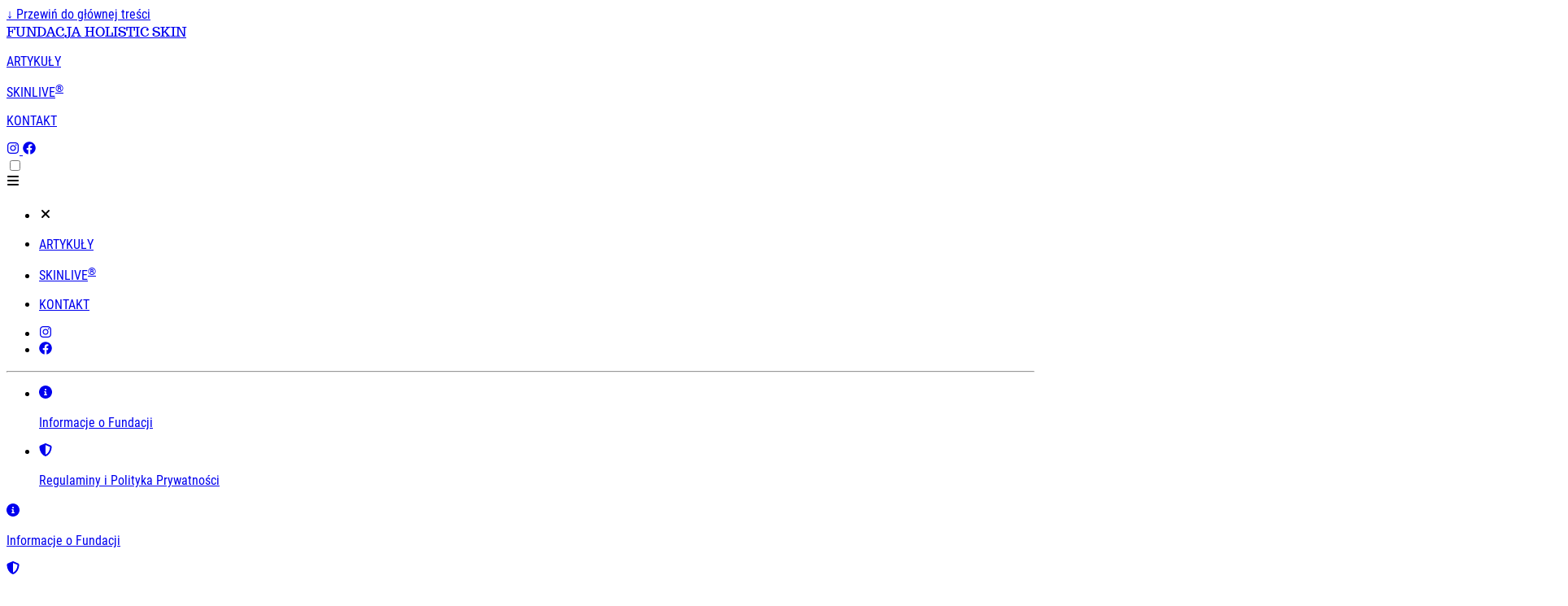

--- FILE ---
content_type: text/html; charset=utf-8
request_url: https://holisticskin.org/tags/bielactwo/
body_size: 5374
content:
<!doctype html><html lang=pl dir=ltr class=scroll-smooth data-default-appearance=dark data-auto-appearance=false><head><meta charset=utf-8><meta http-equiv=content-language content="pl"><meta name=viewport content="width=device-width,initial-scale=1"><meta http-equiv=X-UA-Compatible content="ie=edge"><meta name=theme-color><title>Bielactwo &#183; FUNDACJA HOLISTIC SKIN</title><meta name=title content="Bielactwo &#183; FUNDACJA HOLISTIC SKIN"><meta name=description content="holisticskin.org"><link rel=canonical href=https://holisticskin.org/tags/bielactwo/><link rel=alternate type=application/rss+xml href=/tags/bielactwo/index.xml title="FUNDACJA HOLISTIC SKIN"><meta property="og:url" content="https://holisticskin.org/tags/bielactwo/"><meta property="og:site_name" content="FUNDACJA HOLISTIC SKIN"><meta property="og:title" content="Bielactwo"><meta property="og:description" content="holisticskin.org"><meta property="og:locale" content="pl"><meta property="og:type" content="website"><meta name=twitter:card content="summary"><meta name=twitter:title content="Bielactwo"><meta name=twitter:description content="holisticskin.org"><link type=text/css rel=stylesheet href=/css/main.bundle.min.33c09721b55234bc30d5fdbe7310b0963def8685a838c90463180aadc69b0d0d7aba0f4eb823318f68d01de91feee0a5f9fcb41a148fee7603bc04fc55a1bdf6.css integrity="sha512-M8CXIbVSNLww1f2+cxCwlj3vhoWoOMkEYxgKrcabDQ16ug9OuCMxj2jQHekf7uCl+fy0GhSP7nYDvAT8VaG99g=="><script type=text/javascript src=/js/appearance.min.6f41174b3a05b680820fe08cadbfa5fb7a7ca347b76a0955cdc68b9d8aca1ce24f0547e138cea33bcc7904d551a90afcb1cc7f2d9fe8557075d501419046c08c.js integrity="sha512-b0EXSzoFtoCCD+CMrb+l+3p8o0e3aglVzcaLnYrKHOJPBUfhOM6jO8x5BNVRqQr8scx/LZ/oVXB11QFBkEbAjA=="></script><script src=/lib/zoom/zoom.min.umd.a527109b68c082a70f3697716dd72a9d5aa8b545cf800cecbbc7399f2ca6f6e0ce3e431f2062b48bbfa47c9ea42822714060bef309be073f49b9c0e30d318d7b.js integrity="sha512-pScQm2jAgqcPNpdxbdcqnVqotUXPgAzsu8c5nyym9uDOPkMfIGK0i7+kfJ6kKCJxQGC+8wm+Bz9JucDjDTGNew=="></script><script defer type=text/javascript id=script-bundle src=/js/main.bundle.min.95bb54bed11fbcb345e424bdf4a550a6857bc4921140ee147f83af1910383478e4a0d684065757d09ad18372ce2635d1684fb3a54033263f002715ee07d62d63.js integrity="sha512-lbtUvtEfvLNF5CS99KVQpoV7xJIRQO4Uf4OvGRA4NHjkoNaEBldX0JrRg3LOJjXRaE+zpUAzJj8AJxXuB9YtYw==" data-copy=Kopiuj data-copied=Skopiowano></script><script src=/lib/jquery/jquery.slim.min.b0dca576e87d7eaa5850ae4e61759c065786cdb6489d68fcc82240539eebd5da522bdb4fda085ffd245808c8fe2acb2516408eb774ef26b5f6015fc6737c0ea8.js integrity="sha512-sNylduh9fqpYUK5OYXWcBleGzbZInWj8yCJAU57r1dpSK9tP2ghf/SRYCMj+KsslFkCOt3TvJrX2AV/Gc3wOqA=="></script><link rel=apple-touch-icon sizes=180x180 href=/apple-touch-icon.png><link rel=icon type=image/png sizes=32x32 href=/favicon-32x32.png><link rel=icon type=image/png sizes=16x16 href=/favicon-16x16.png><link rel=manifest href=/site.webmanifest></head><body class="flex flex-col h-screen m-auto leading-7 max-w-7xl px-6 sm:px-14 md:px-24 lg:px-32 text-lg bg-neutral text-neutral-900 dark:bg-neutral-800 dark:text-neutral scrollbar-thin scrollbar-track-neutral-200 scrollbar-thumb-neutral-400 dark:scrollbar-track-neutral-800 dark:scrollbar-thumb-neutral-600"><div id=the-top class="absolute flex self-center"><a class="px-3 py-1 text-sm -translate-y-8 rounded-b-lg bg-primary-200 focus:translate-y-0 dark:bg-neutral-600" href=#main-content><span class="font-bold text-primary-600 pe-2 dark:text-primary-400">&darr;</span>
Przewiń do głównej treści</a></div><div class=min-h-[148px]></div><div class="fixed inset-x-0 z-100"><div id=menu-blur class="absolute opacity-0 inset-x-0 top-0 h-full single_hero_background nozoom backdrop-blur-2xl shadow-2xl"></div><div class="relative m-auto leading-7 max-w-7xl px-6 sm:px-14 md:px-24 lg:px-32"><div style=padding-left:0;padding-right:0;padding-top:2px;padding-bottom:3px class="main-menu flex items-center justify-between px-4 py-6 sm:px-6 md:justify-start space-x-3"><div class="flex flex-1 items-center justify-between"><nav class="flex space-x-3"><a href=/ class="gregLogo text-xl font-normal text-gray-500 hover:text-gray-900">FUNDACJA HOLISTIC SKIN</a></nav><nav class="hidden md:flex items-center space-x-5 md:ml-12"><a href=/artykuly/ class="flex items-center hover:text-primary-600 dark:hover:text-primary-400" aria-label=ARTYKUŁY title=Artykuły><p class="text-base font-medium">ARTYKUŁY</p></a><a href=/projekty/skinlive/ class="flex items-center hover:text-primary-600 dark:hover:text-primary-400" aria-label="SKINLIVE<sup>&amp;reg;</sup>" title="Sympozjum SKINLIVE"><p class="text-base font-medium">SKINLIVE<sup>®</sup></p></a><a href=/kontakt/ class="flex items-center hover:text-primary-600 dark:hover:text-primary-400" aria-label=KONTAKT title=Kontakt><p class="text-base font-medium">KONTAKT</p></a><a href=https://instagram.com/holisticskinorg target=_blank class="flex items-center hover:text-primary-600 dark:hover:text-primary-400" aria-label=instagram title><span><span class="relative block icon"><svg viewBox="0 0 448 512"><path fill="currentColor" d="M224.1 141c-63.6.0-114.9 51.3-114.9 114.9s51.3 114.9 114.9 114.9S339 319.5 339 255.9 287.7 141 224.1 141zm0 189.6c-41.1.0-74.7-33.5-74.7-74.7s33.5-74.7 74.7-74.7 74.7 33.5 74.7 74.7-33.6 74.7-74.7 74.7zm146.4-194.3c0 14.9-12 26.8-26.8 26.8-14.9.0-26.8-12-26.8-26.8s12-26.8 26.8-26.8 26.8 12 26.8 26.8zm76.1 27.2c-1.7-35.9-9.9-67.7-36.2-93.9-26.2-26.2-58-34.4-93.9-36.2-37-2.1-147.9-2.1-184.9.0-35.8 1.7-67.6 9.9-93.9 36.1s-34.4 58-36.2 93.9c-2.1 37-2.1 147.9.0 184.9 1.7 35.9 9.9 67.7 36.2 93.9s58 34.4 93.9 36.2c37 2.1 147.9 2.1 184.9.0 35.9-1.7 67.7-9.9 93.9-36.2 26.2-26.2 34.4-58 36.2-93.9 2.1-37 2.1-147.8.0-184.8zM398.8 388c-7.8 19.6-22.9 34.7-42.6 42.6-29.5 11.7-99.5 9-132.1 9s-102.7 2.6-132.1-9c-19.6-7.8-34.7-22.9-42.6-42.6-11.7-29.5-9-99.5-9-132.1s-2.6-102.7 9-132.1c7.8-19.6 22.9-34.7 42.6-42.6 29.5-11.7 99.5-9 132.1-9s102.7-2.6 132.1 9c19.6 7.8 34.7 22.9 42.6 42.6 11.7 29.5 9 99.5 9 132.1s2.7 102.7-9 132.1z"/></svg>
</span></span></a><a href=https://facebook.com/holisticskinorg target=_blank class="flex items-center hover:text-primary-600 dark:hover:text-primary-400" aria-label=facebook title><span><span class="relative block icon"><svg viewBox="0 0 512 512"><path fill="currentColor" d="M504 256C504 119 393 8 256 8S8 119 8 256c0 123.78 90.69 226.38 209.25 245V327.69h-63V256h63v-54.64c0-62.15 37-96.48 93.67-96.48 27.14.0 55.52 4.84 55.52 4.84v61h-31.28c-30.8.0-40.41 19.12-40.41 38.73V256h68.78l-11 71.69h-57.78V501C413.31 482.38 504 379.78 504 256z"/></svg></span></span></a></nav><div class="flex md:hidden items-center space-x-5 md:ml-12"><span></span></div></div><div class="-my-2 -mr-2 md:hidden"><label id=menu-button for=menu-controller class=block><input type=checkbox id=menu-controller class=hidden><div class="cursor-pointer hover:text-primary-600 dark:hover:text-primary-400"><span class="relative block icon"><svg viewBox="0 0 448 512"><path fill="currentColor" d="M0 96C0 78.33 14.33 64 32 64H416c17.7.0 32 14.33 32 32 0 17.7-14.3 32-32 32H32C14.33 128 0 113.7.0 96zM0 256c0-17.7 14.33-32 32-32H416c17.7.0 32 14.3 32 32s-14.3 32-32 32H32c-17.67.0-32-14.3-32-32zM416 448H32c-17.67.0-32-14.3-32-32s14.33-32 32-32H416c17.7.0 32 14.3 32 32s-14.3 32-32 32z"/></svg></span></div><div id=menu-wrapper style=padding-top:5px class="fixed inset-0 z-30 invisible w-screen h-screen m-auto overflow-auto transition-opacity opacity-0 cursor-default bg-neutral-100/50 backdrop-blur-sm dark:bg-neutral-900/50"><ul class="flex space-y-2 mt-3 flex-col items-end w-full px-6 py-6 mx-auto overflow-visible list-none ltr:text-right rtl:text-left max-w-7xl"><li><span class="cursor-pointer inline-block align-text-bottom hover:text-primary-600 dark:hover:text-primary-400"><span class="relative block icon"><svg viewBox="0 0 320 512"><path fill="currentColor" d="M310.6 361.4c12.5 12.5 12.5 32.75.0 45.25C304.4 412.9 296.2 416 288 416s-16.38-3.125-22.62-9.375L160 301.3 54.63 406.6C48.38 412.9 40.19 416 32 416S15.63 412.9 9.375 406.6c-12.5-12.5-12.5-32.75.0-45.25l105.4-105.4L9.375 150.6c-12.5-12.5-12.5-32.75.0-45.25s32.75-12.5 45.25.0L160 210.8l105.4-105.4c12.5-12.5 32.75-12.5 45.25.0s12.5 32.75.0 45.25l-105.4 105.4L310.6 361.4z"/></svg></span></span></li><li class=mt-1><a href=/artykuly/ class="flex items-center hover:text-primary-600 dark:hover:text-primary-400" aria-label=ARTYKUŁY title=Artykuły><p class="text-bg font-bg">ARTYKUŁY</p></a></li><li class=mt-1><a href=/projekty/skinlive/ class="flex items-center hover:text-primary-600 dark:hover:text-primary-400" aria-label="SKINLIVE<sup>&amp;reg;</sup>" title="Sympozjum SKINLIVE"><p class="text-bg font-bg">SKINLIVE<sup>®</sup></p></a></li><li class=mt-1><a href=/kontakt/ class="flex items-center hover:text-primary-600 dark:hover:text-primary-400" aria-label=KONTAKT title=Kontakt><p class="text-bg font-bg">KONTAKT</p></a></li><li class=mt-1><a href=https://instagram.com/holisticskinorg target=_blank class="flex items-center hover:text-primary-600 dark:hover:text-primary-400" aria-label=instagram title><div><span class="relative block icon"><svg viewBox="0 0 448 512"><path fill="currentColor" d="M224.1 141c-63.6.0-114.9 51.3-114.9 114.9s51.3 114.9 114.9 114.9S339 319.5 339 255.9 287.7 141 224.1 141zm0 189.6c-41.1.0-74.7-33.5-74.7-74.7s33.5-74.7 74.7-74.7 74.7 33.5 74.7 74.7-33.6 74.7-74.7 74.7zm146.4-194.3c0 14.9-12 26.8-26.8 26.8-14.9.0-26.8-12-26.8-26.8s12-26.8 26.8-26.8 26.8 12 26.8 26.8zm76.1 27.2c-1.7-35.9-9.9-67.7-36.2-93.9-26.2-26.2-58-34.4-93.9-36.2-37-2.1-147.9-2.1-184.9.0-35.8 1.7-67.6 9.9-93.9 36.1s-34.4 58-36.2 93.9c-2.1 37-2.1 147.9.0 184.9 1.7 35.9 9.9 67.7 36.2 93.9s58 34.4 93.9 36.2c37 2.1 147.9 2.1 184.9.0 35.9-1.7 67.7-9.9 93.9-36.2 26.2-26.2 34.4-58 36.2-93.9 2.1-37 2.1-147.8.0-184.8zM398.8 388c-7.8 19.6-22.9 34.7-42.6 42.6-29.5 11.7-99.5 9-132.1 9s-102.7 2.6-132.1-9c-19.6-7.8-34.7-22.9-42.6-42.6-11.7-29.5-9-99.5-9-132.1s-2.6-102.7 9-132.1c7.8-19.6 22.9-34.7 42.6-42.6 29.5-11.7 99.5-9 132.1-9s102.7-2.6 132.1 9c19.6 7.8 34.7 22.9 42.6 42.6 11.7 29.5 9 99.5 9 132.1s2.7 102.7-9 132.1z"/></svg></span></div></a></li><li class=mt-1><a href=https://facebook.com/holisticskinorg target=_blank class="flex items-center hover:text-primary-600 dark:hover:text-primary-400" aria-label=facebook title><div><span class="relative block icon"><svg viewBox="0 0 512 512"><path fill="currentColor" d="M504 256C504 119 393 8 256 8S8 119 8 256c0 123.78 90.69 226.38 209.25 245V327.69h-63V256h63v-54.64c0-62.15 37-96.48 93.67-96.48 27.14.0 55.52 4.84 55.52 4.84v61h-31.28c-30.8.0-40.41 19.12-40.41 38.73V256h68.78l-11 71.69h-57.78V501C413.31 482.38 504 379.78 504 256z"/></svg></span></div></a></li></ul><hr><ul class="flex mt-4 flex-col items-end w-full px-6 py-6 mx-auto overflow-visible list-none ltr:text-right rtl:text-left max-w-7xl"><li class=mb-1><a href=/onas/ class="flex items-center"><span class=mr-3><span class="relative block icon"><svg viewBox="0 0 512 512"><path fill="currentColor" d="M256 0C114.6.0.0 114.6.0 256s114.6 256 256 256 256-114.6 256-256S397.4.0 256 0zm0 128c17.67.0 32 14.33 32 32 0 17.67-14.33 32-32 32s-32-14.3-32-32 14.3-32 32-32zm40 256h-80c-13.2.0-24-10.7-24-24s10.75-24 24-24h16v-64h-8c-13.25.0-24-10.75-24-24s10.8-24 24-24h32c13.25.0 24 10.75 24 24v88h16c13.25.0 24 10.75 24 24s-10.7 24-24 24z"/></svg></span></span><p class="text-sm font-sm text-gray-500 hover:text-gray-900" title="Informacje o Fundacji">Informacje o Fundacji</p></a></li><li class=mb-1><a href=/regulaminy/ class="flex items-center"><span class=mr-3><span class="relative block icon"><svg viewBox="0 0 512 512"><path fill="currentColor" d="M256 0c4.6.0 9.2 1 13.4 2.9L457.7 82.8c22 9.3 38.4 31 38.3 57.2-.5 99.2-41.3 280.7-213.7 363.2-16.7 8-36.1 8-52.8.0C57.3 420.7 16.5 239.2 16 140c-.1-26.2 16.3-47.9 38.3-57.2L242.7 2.9C246.8 1 251.4.0 256 0zm0 66.8v378C394 378 431.1 230.1 432 141.4L256 66.8z"/></svg></span></span><p class="text-sm font-sm text-gray-500 hover:text-gray-900" title=Regulaminy>Regulaminy i Polityka Prywatności</p></a></li></ul></div></label></div></div><div class="main-menu flex pb-3 flex-col items-end justify-between md:justify-start space-x-3"><div class="hidden md:flex items-center space-x-5"><a href=/onas/ class="flex items-center"><span class=mr-1><span class="relative block icon"><svg viewBox="0 0 512 512"><path fill="currentColor" d="M256 0C114.6.0.0 114.6.0 256s114.6 256 256 256 256-114.6 256-256S397.4.0 256 0zm0 128c17.67.0 32 14.33 32 32 0 17.67-14.33 32-32 32s-32-14.3-32-32 14.3-32 32-32zm40 256h-80c-13.2.0-24-10.7-24-24s10.75-24 24-24h16v-64h-8c-13.25.0-24-10.75-24-24s10.8-24 24-24h32c13.25.0 24 10.75 24 24v88h16c13.25.0 24 10.75 24 24s-10.7 24-24 24z"/></svg></span></span><p class="text-xs font-light text-gray-500 hover:text-gray-900" title="Informacje o Fundacji">Informacje o Fundacji</p></a><a href=/regulaminy/ class="flex items-center"><span class=mr-1><span class="relative block icon"><svg viewBox="0 0 512 512"><path fill="currentColor" d="M256 0c4.6.0 9.2 1 13.4 2.9L457.7 82.8c22 9.3 38.4 31 38.3 57.2-.5 99.2-41.3 280.7-213.7 363.2-16.7 8-36.1 8-52.8.0C57.3 420.7 16.5 239.2 16 140c-.1-26.2 16.3-47.9 38.3-57.2L242.7 2.9C246.8 1 251.4.0 256 0zm0 66.8v378C394 378 431.1 230.1 432 141.4L256 66.8z"/></svg></span></span><p class="text-xs font-light text-gray-500 hover:text-gray-900" title=Regulaminy>Regulaminy i Polityka Prywatności</p></a></div></div><script>(function(){var e=$(".main-menu"),t=window.location.pathname;e.find('a[href="'+t+'"]').each(function(e,t){$(t).children("p").addClass("active")})})()</script></div></div><script type=text/javascript src=/js/background-blur.min.00a57c73ea12f2cab2980c3c3d649e89f6d82f190f74bbe2b67f2f5e39ab7d032ece47086400ca05396758aace13299da49aca43ea643d2625e62c506267a169.js integrity="sha512-AKV8c+oS8sqymAw8PWSeifbYLxkPdLvitn8vXjmrfQMuzkcIZADKBTlnWKrOEymdpJrKQ+pkPSYl5ixQYmehaQ==" data-blur-id=menu-blur></script><div class="relative flex flex-col grow"><main id=main-content class=grow><header class=mt-5><h1 class="mt-5 text-4xl font-extrabold text-neutral-900 dark:text-neutral">Bielactwo</h1><div class="mt-1 mb-2 text-base text-neutral-500 dark:text-neutral-400 print:hidden"><div class="flex flex-row flex-wrap items-center"></div></div></header><section class="flex flex-col max-w-full mt-0 mb-5 prose dark:prose-invert lg:flex-row"></section><section class="space-y-10 w-full"><article class="flex flex-col md:flex-row relative overflow-hidden rounded-md border-2 border-neutral-200 dark:border-neutral-700"><div class="flex-none relative overflow-hidden thumbnail"><img src=/artykuly/43bryloteka/featured_bryloteka.jpg alt="Czy bielactwo ma wpływ na nasz układ wzrokowy?" loading=lazy decoding=async class="not-prose absolute inset-0 w-full h-full object-cover"></div><div class=p-4><header class="items-center text-start text-xl font-semibold"><a href=/artykuly/43bryloteka/ class="not-prose before:absolute before:inset-0 decoration-primary-500 dark:text-neutral text-xl font-bold text-neutral-800 hover:underline hover:underline-offset-2"><h2>Czy bielactwo ma wpływ na nasz układ wzrokowy?</h2></a></header><div class="text-sm text-neutral-500 dark:text-neutral-400"><div class="flex flex-row flex-wrap items-center"><time datetime=2024-05-31T00:00:00+00:00>31 maja 2024</time></div><div class="flex flex-row flex-wrap items-center"><a class="relative mt-[0.5rem] me-2" href=/tags/anna-rembiszewska/><span class="flex cursor-pointer"><span class="rounded-md border border-primary-400 px-1 py-[1px] text-xs font-normal text-primary-700 dark:border-primary-600 dark:text-primary-400">Anna Rembiszewska
</span></span></a><a class="relative mt-[0.5rem] me-2" href=/tags/bryloteka/><span class="flex cursor-pointer"><span class="rounded-md border border-primary-400 px-1 py-[1px] text-xs font-normal text-primary-700 dark:border-primary-600 dark:text-primary-400">Bryloteka
</span></span></a><a class="relative mt-[0.5rem] me-2" href=/tags/bielactwo/><span class="flex cursor-pointer"><span class="rounded-md border border-primary-400 px-1 py-[1px] text-xs font-normal text-primary-700 dark:border-primary-600 dark:text-primary-400">Bielactwo</span></span></a></div></div><div class="prose dark:prose-invert max-w-fit py-1">Anna Rembiszewska, Bryloteka</div></div><div class="px-6 pt-4 pb-2"></div></article><article class="flex flex-col md:flex-row relative overflow-hidden rounded-md border-2 border-neutral-200 dark:border-neutral-700"><div class="flex-none relative overflow-hidden thumbnail"><img src=/artykuly/08pkwieton/featured_pkwieton.jpg alt="Bielactwo – czy niesie za sobą dyskomfort psychiczny, fizyczny i społeczny?" loading=lazy decoding=async class="not-prose absolute inset-0 w-full h-full object-cover"></div><div class=p-4><header class="items-center text-start text-xl font-semibold"><a href=/artykuly/08pkwieton/ class="not-prose before:absolute before:inset-0 decoration-primary-500 dark:text-neutral text-xl font-bold text-neutral-800 hover:underline hover:underline-offset-2"><h2>Bielactwo – czy niesie za sobą dyskomfort psychiczny, fizyczny i społeczny?</h2></a></header><div class="text-sm text-neutral-500 dark:text-neutral-400"><div class="flex flex-row flex-wrap items-center"><time datetime=2023-06-16T00:00:00+00:00>16 czerwca 2023</time></div><div class="flex flex-row flex-wrap items-center"><a class="relative mt-[0.5rem] me-2" href=/tags/paulina-kwieton%CC%81/><span class="flex cursor-pointer"><span class="rounded-md border border-primary-400 px-1 py-[1px] text-xs font-normal text-primary-700 dark:border-primary-600 dark:text-primary-400">Paulina Kwietoń
</span></span></a><a class="relative mt-[0.5rem] me-2" href=/tags/bielactwo/><span class="flex cursor-pointer"><span class="rounded-md border border-primary-400 px-1 py-[1px] text-xs font-normal text-primary-700 dark:border-primary-600 dark:text-primary-400">Bielactwo</span></span></a></div></div><div class="prose dark:prose-invert max-w-fit py-1">Paulina Kwietoń</div></div><div class="px-6 pt-4 pb-2"></div></article></section><div class="pointer-events-none absolute top-[100vh] bottom-0 w-12 ltr:right-0 rtl:left-0"><a href=#the-top class="pointer-events-auto sticky top-[calc(100vh-5.5rem)] flex h-12 w-12 mb-16 items-center justify-center rounded-full bg-neutral/50 text-xl text-neutral-700 backdrop-blur hover:text-primary-600 dark:bg-neutral-800/50 dark:text-neutral dark:hover:text-primary-400 popover" aria-label="Przewiń do góry" title="Przewiń do góry">&uarr;</a></div></main><footer class="py-10 print:hidden"><nav class="flex flex-row pb-4 text-base font-medium text-neutral-500 dark:text-neutral-400"><ul class="flex flex-col list-none sm:flex-row"><li class="flex mb-1 ltr:text-right rtl:text-left sm:mb-0 ltr:sm:mr-7 ltr:sm:last:mr-0 rtl:sm:ml-7 rtl:sm:last:ml-0"><a class="decoration-primary-500 hover:underline hover:decoration-2 hover:underline-offset-2" href=/onas/ title="Informacje o Fundacji">Informacje o Fundacji</a></li><li class="flex mb-1 ltr:text-right rtl:text-left sm:mb-0 ltr:sm:mr-7 ltr:sm:last:mr-0 rtl:sm:ml-7 rtl:sm:last:ml-0"><a class="decoration-primary-500 hover:underline hover:decoration-2 hover:underline-offset-2" href=/regulaminy/ title=Regulaminy>Regulaminy i Polityka Prywatności</a></li></ul></nav><div class="flex items-center justify-between"><p class="text-sm text-neutral-500 dark:text-neutral-400">&copy;
2025</p></div><script>mediumZoom(document.querySelectorAll("img:not(.nozoom)"),{margin:24,background:"rgba(0,0,0,0.5)",scrollOffset:0})</script><script type=text/javascript src=/js/process.min.ee03488f19c93c2efb199e2e3014ea5f3cb2ce7d45154adb3399a158cac27ca52831db249ede5bb602700ef87eb02434139de0858af1818ab0fb4182472204a4.js integrity="sha512-7gNIjxnJPC77GZ4uMBTqXzyyzn1FFUrbM5mhWMrCfKUoMdsknt5btgJwDvh+sCQ0E53ghYrxgYqw+0GCRyIEpA=="></script></footer></div></body></html>

--- FILE ---
content_type: text/css; charset=utf-8
request_url: https://holisticskin.org/css/main.bundle.min.33c09721b55234bc30d5fdbe7310b0963def8685a838c90463180aadc69b0d0d7aba0f4eb823318f68d01de91feee0a5f9fcb41a148fee7603bc04fc55a1bdf6.css
body_size: 15920
content:
:root{--color-neutral:255, 255, 255;--color-neutral-50:248, 250, 252;--color-neutral-100:241, 245, 249;--color-neutral-200:226, 232, 240;--color-neutral-300:203, 213, 225;--color-neutral-400:148, 163, 184;--color-neutral-500:100, 116, 139;--color-neutral-600:71, 85, 105;--color-neutral-700:51, 65, 85;--color-neutral-800:30, 41, 59;--color-neutral-900:15, 23, 42;--color-primary-50:239, 246, 255;--color-primary-100:219, 234, 254;--color-primary-200:191, 219, 254;--color-primary-300:147, 197, 253;--color-primary-400:96, 165, 250;--color-primary-500:59, 130, 246;--color-primary-600:37, 99, 235;--color-primary-700:29, 78, 216;--color-primary-800:30, 64, 175;--color-primary-900:30, 58, 138;--color-secondary-50:236, 254, 255;--color-secondary-100:207, 250, 254;--color-secondary-200:165, 243, 252;--color-secondary-300:103, 232, 249;--color-secondary-400:34, 211, 238;--color-secondary-500:6, 182, 212;--color-secondary-600:8, 145, 178;--color-secondary-700:14, 116, 144;--color-secondary-800:21, 94, 117;--color-secondary-900:22, 78, 99}/*!tailwindcss v4.1.16 | MIT License | https://tailwindcss.com*//*!Blowfish | MIT License | https://github.com/nunocoracao/blowfish*/@layer properties;#zen-mode-button{cursor:pointer}.zen-mode{position:relative}body.zen-mode-enable{ #bmc-wbtn, .author { display: none !important; }}.prose .chroma{position:static;border-radius:var(--radius-md);background-color:rgba(var(--color-neutral-50),1);color:rgba(var(--color-neutral-700),1);&:is(.dark *) { background-color:rgba(var(--color-neutral-700),1); } &:is(.dark *) { color:rgba(var(--color-neutral-200),1); }}.chroma .lntd,.chroma .lntd pre{margin:calc(var(--spacing) * 0);--tw-border-style:none;border-style:none;padding:calc(var(--spacing) * 0);vertical-align:top}.chroma .lntable{display:block;width:auto;overflow:hidden;padding-inline:calc(var(--spacing) * 4);padding-block:calc(var(--spacing) * 3);font-size:var(--text-base);line-height:var(--tw-leading,var(--text-base--line-height));border-spacing:0}.chroma .hl{margin-inline:calc(var(--spacing) * -4);display:block;width:auto;background-color:rgba(var(--color-primary-100),1);padding-inline:calc(var(--spacing) * 4);&:is(.dark *) { background-color:rgba(var(--color-primary-900),1); }}.chroma .lntd .hl{margin:calc(var(--spacing) * 0);padding:calc(var(--spacing) * 0)}.chroma .lnt,.chroma .ln{margin-right:.4em;padding-inline:.4em;padding-block:calc(var(--spacing) * 0);color:rgba(var(--color-neutral-600),1);&:is(.dark *) { color:rgba(var(--color-neutral-300),1); }}.chroma .k,.chroma .kd,.chroma .kn,.chroma .kp,.chroma .kr,.chroma .nc,.chroma .fm,.chroma .nn,.chroma .vc,.chroma .o{color:rgba(var(--color-primary-600),1);&:is(.dark *) { color:rgba(var(--color-primary-300),1); }}.chroma .kc{--tw-font-weight:var(--font-weight-semibold);font-weight:var(--font-weight-semibold);color:rgba(var(--color-secondary-400),1);&:is(.dark *) { color:rgba(var(--color-secondary-500),1); }}.chroma .kt,.chroma .nv,.chroma .vi,.chroma .vm,.chroma .m,.chroma .mb,.chroma .mf,.chroma .mh,.chroma .mi,.chroma .il,.chroma .mo{color:rgba(var(--color-secondary-400),1);&:is(.dark *) { color:rgba(var(--color-secondary-600),1); }}.chroma .n,.chroma .nd,.chroma .ni,.chroma .nl{color:rgba(var(--color-secondary-900),1);&:is(.dark *) { color:rgba(var(--color-secondary-200),1); }}.chroma .na,.chroma .nb,.chroma .bp,.chroma .nx,.chroma .py,.chroma .nt{color:rgba(var(--color-secondary-800),1);&:is(.dark *) { color:rgba(var(--color-secondary-300),1); }}.chroma .no,.chroma .ne,.chroma .vg{--tw-font-weight:var(--font-weight-semibold);font-weight:var(--font-weight-semibold);color:rgba(var(--color-secondary-400),1);&:is(.dark *) { color:rgba(var(--color-secondary-500),1); }}.chroma .nf{color:rgba(var(--color-secondary-600),1);&:is(.dark *) { color:rgba(var(--color-secondary-500),1); }}.chroma .l,.chroma .ld,.chroma .s,.chroma .sa,.chroma .sb,.chroma .sc,.chroma .dl,.chroma .sd,.chroma .s2,.chroma .sh,.chroma .si,.chroma .sx,.chroma .s1,.chroma .gi,.chroma .go,.chroma .gp{color:rgba(var(--color-primary-800),1);&:is(.dark *) { color:rgba(var(--color-primary-400),1); }}.chroma .se{--tw-font-weight:var(--font-weight-semibold);font-weight:var(--font-weight-semibold);color:rgba(var(--color-secondary-400),1);&:is(.dark *) { color:rgba(var(--color-secondary-500),1); }}.chroma .sr,.chroma .ss{--tw-font-weight:var(--font-weight-semibold);font-weight:var(--font-weight-semibold);color:rgba(var(--color-primary-800),1);&:is(.dark *) { color:rgba(var(--color-primary-400),1); }}.chroma .ow{--tw-font-weight:var(--font-weight-semibold);font-weight:var(--font-weight-semibold);color:rgba(var(--color-primary-400),1);&:is(.dark *) { color:rgba(var(--color-primary-600),1); }}.chroma .c,.chroma .cm,.chroma .c1,.chroma .cs,.chroma .cp,.chroma .cpf{color:rgba(var(--color-neutral-500),1);font-style:italic;&:is(.dark *) { color:rgba(var(--color-neutral-400),1); }}.chroma .ch{--tw-font-weight:var(--font-weight-semibold);font-weight:var(--font-weight-semibold);color:rgba(var(--color-neutral-500),1);font-style:italic;&:is(.dark *) { color:rgba(var(--color-neutral-400),1); }}.chroma .ge{font-style:italic}.chroma .gh{--tw-font-weight:var(--font-weight-semibold);font-weight:var(--font-weight-semibold);color:rgba(var(--color-neutral-500),1)}.chroma .gs{--tw-font-weight:var(--font-weight-semibold);font-weight:var(--font-weight-semibold)}.chroma .gu,.chroma .gt{color:rgba(var(--color-neutral-500),1)}.chroma .gl{text-decoration-line:underline}.a11y-panel-enter-active{animation:slideInFromTop .3s cubic-bezier(.4,0,.2,1)forwards}.a11y-panel-leave-active{animation:slideOutToTop .3s cubic-bezier(.4,0,.2,1)forwards}.ios-toggle{position:relative;width:42px;height:24px;background:#e5e5e5;border-radius:12px;cursor:pointer;transition:background-color .3s ease;pointer-events:auto}.ios-toggle input{position:absolute;top:0;left:0;width:100%;height:100%;opacity:0;cursor:pointer;z-index:1}.ios-toggle::after{content:"";position:absolute;top:2px;left:2px;width:20px;height:20px;background:#fff;border-radius:50%;transition:transform .3s ease,background-color .3s ease;box-shadow:0 1px 3px rgba(0,0,0,.2);z-index:0}.ios-toggle input:checked+.toggle-track::after{transform:translateX(18px)}.ios-toggle input:checked+.toggle-track{background:rgba(var(--color-primary-500),1)}.ios-toggle input:checked~.ios-toggle-ball{transform:translateX(18px)}.ios-toggle.is-checked{background:rgba(var(--color-primary-500),1)}.ios-toggle:has(input:checked){background:rgba(var(--color-primary-500),1)}.ios-toggle:has(input:checked)::after{transform:translateX(18px)}.dark .ios-toggle{background:#404040}.dark .ios-toggle::after{background:#f5f5f5}@layer theme,base,components,utilities;@layer theme{:root,:host{--font-sans:ui-sans-serif, system-ui, sans-serif, "Apple Color Emoji",
      "Segoe UI Emoji", "Segoe UI Symbol", "Noto Color Emoji";--font-mono:ui-monospace, SFMono-Regular, Menlo, Monaco, Consolas, "Liberation Mono",
      "Courier New", monospace;--spacing:0.25rem;--container-2xs:18rem;--container-xs:20rem;--container-xl:36rem;--container-3xl:48rem;--container-7xl:80rem;--text-xs:0.75rem;--text-xs--line-height:calc(1 / 0.75);--text-sm:0.875rem;--text-sm--line-height:calc(1.25 / 0.875);--text-base:1rem;--text-base--line-height:calc(1.5 / 1);--text-lg:1.125rem;--text-lg--line-height:calc(1.75 / 1.125);--text-xl:1.25rem;--text-xl--line-height:calc(1.75 / 1.25);--text-2xl:1.5rem;--text-2xl--line-height:calc(2 / 1.5);--text-3xl:1.875rem;--text-3xl--line-height:calc(2.25 / 1.875);--text-4xl:2.25rem;--text-4xl--line-height:calc(2.5 / 2.25);--font-weight-light:300;--font-weight-normal:400;--font-weight-medium:500;--font-weight-semibold:600;--font-weight-bold:700;--font-weight-extrabold:800;--tracking-normal:0em;--leading-snug:1.375;--radius-md:0.375rem;--radius-lg:0.5rem;--radius-xl:0.75rem;--radius-2xl:1rem;--ease-in:cubic-bezier(0.4, 0, 1, 1);--ease-out:cubic-bezier(0, 0, 0.2, 1);--ease-in-out:cubic-bezier(0.4, 0, 0.2, 1);--animate-pulse:pulse 2s cubic-bezier(0.4, 0, 0.6, 1) infinite;--blur-sm:8px;--blur-2xl:40px;--default-transition-duration:150ms;--default-transition-timing-function:cubic-bezier(0.4, 0, 0.2, 1);--default-font-family:var(--font-sans);--default-mono-font-family:var(--font-mono)}}@layer base{*,::after,::before,::backdrop,::file-selector-button{box-sizing:border-box;margin:0;padding:0;border:0 solid}html,:host{line-height:1.5;-webkit-text-size-adjust:100%;tab-size:4;font-family:var(--default-font-family,ui-sans-serif,system-ui,sans-serif,"Apple Color Emoji","Segoe UI Emoji","Segoe UI Symbol","Noto Color Emoji");font-feature-settings:var(--default-font-feature-settings,normal);font-variation-settings:var(--default-font-variation-settings,normal);-webkit-tap-highlight-color:transparent}hr{height:0;color:inherit;border-top-width:1px}abbr:where([title]){-webkit-text-decoration:underline dotted;text-decoration:underline dotted}h1,h2,h3,h4,h5,h6{font-size:inherit;font-weight:inherit}a{color:inherit;-webkit-text-decoration:inherit;text-decoration:inherit}b,strong{font-weight:bolder}code,kbd,samp,pre{font-family:var(--default-mono-font-family,ui-monospace,SFMono-Regular,Menlo,Monaco,Consolas,"Liberation Mono","Courier New",monospace);font-feature-settings:var(--default-mono-font-feature-settings,normal);font-variation-settings:var(--default-mono-font-variation-settings,normal);font-size:1em}small{font-size:80%}sub,sup{font-size:75%;line-height:0;position:relative;vertical-align:baseline}sub{bottom:-.25em}sup{top:-.5em}table{text-indent:0;border-color:inherit;border-collapse:collapse}:-moz-focusring{outline:auto}progress{vertical-align:baseline}summary{display:list-item}ol,ul,menu{list-style:none}img,svg,video,canvas,audio,iframe,embed,object{display:block;vertical-align:middle}img,video{max-width:100%;height:auto}button,input,select,optgroup,textarea,::file-selector-button{font:inherit;font-feature-settings:inherit;font-variation-settings:inherit;letter-spacing:inherit;color:inherit;border-radius:0;background-color:initial;opacity:1}:where(select:is([multiple],[size])) optgroup{font-weight:bolder}:where(select:is([multiple],[size])) optgroup option{padding-inline-start:20px}::file-selector-button{margin-inline-end:4px}::placeholder{opacity:1}@supports(not (-webkit-appearance:-apple-pay-button)) or (contain-intrinsic-size:1px){::placeholder{color:currentcolor;@supports(color:color-mix(in lab,red,red)){color: color-mix(in oklab,currentcolor 50%,transparent);}}}textarea{resize:vertical}::-webkit-search-decoration{-webkit-appearance:none}::-webkit-date-and-time-value{min-height:1lh;text-align:inherit}::-webkit-datetime-edit{display:inline-flex}::-webkit-datetime-edit-fields-wrapper{padding:0}::-webkit-datetime-edit,::-webkit-datetime-edit-year-field,::-webkit-datetime-edit-month-field,::-webkit-datetime-edit-day-field,::-webkit-datetime-edit-hour-field,::-webkit-datetime-edit-minute-field,::-webkit-datetime-edit-second-field,::-webkit-datetime-edit-millisecond-field,::-webkit-datetime-edit-meridiem-field{padding-block:0}::-webkit-calendar-picker-indicator{line-height:1}:-moz-ui-invalid{box-shadow:none}button,input:where([type=button],[type=reset],[type=submit]),::file-selector-button{appearance:button}::-webkit-inner-spin-button,::-webkit-outer-spin-button{height:auto}[hidden]:where(:not([hidden=until-found])){display:none!important}}@layer utilities{.pointer-events-auto{pointer-events:auto}.pointer-events-none{pointer-events:none}.\!visible{visibility:visible!important}.collapse{visibility:collapse}.invisible{visibility:hidden}.visible{visibility:visible}.sr-only{position:absolute;width:1px;height:1px;padding:0;margin:-1px;overflow:hidden;clip-path:inset(50%);white-space:nowrap;border-width:0}.\!absolute{position:absolute!important}.absolute{position:absolute}.fixed{position:fixed}.relative{position:relative}.static{position:static}.sticky{position:sticky}.inset-0{inset:calc(var(--spacing) * 0)}.inset-x-0{inset-inline:calc(var(--spacing) * 0)}.-start-6{inset-inline-start:calc(var(--spacing) * -6)}.start-\[calc\(max\(-50vw\,-800px\)\+50\%\)\]{inset-inline-start:calc(max(-50vw,-800px) + 50%)}.end-6{inset-inline-end:calc(var(--spacing) * 6)}.top-0{top:calc(var(--spacing) * 0)}.top-1\/2{top:calc(1/2 * 100%)}.top-20{top:calc(var(--spacing) * 20)}.right-0{right:calc(var(--spacing) * 0)}.bottom-0{bottom:calc(var(--spacing) * 0)}.bottom-6{bottom:calc(var(--spacing) * 6)}.bottom-24{bottom:calc(var(--spacing) * 24)}.left-0{left:calc(var(--spacing) * 0)}.left-1\/2{left:calc(1/2 * 100%)}.-z-10{z-index:calc(10 * -1)}.z-2{z-index:2}.z-10{z-index:10}.z-30{z-index:30}.z-50{z-index:50}.z-80{z-index:80}.z-100{z-index:100}.z-500{z-index:500}.z-\[1\]{z-index:1}.z-\[999\]{z-index:999}.z-\[1040\]{z-index:1040}.z-\[1070\]{z-index:1070}.z-\[1080\]{z-index:1080}.order-first{order:-9999}.float-left{float:left}.container{width:100%;@media(width >= 640px){max-width: 640px;}@media(width >= 853px){max-width: 853px;}@media(width >= 1024px){max-width: 1024px;}@media(width >= 1280px){max-width: 1280px;}@media(width >= 1536px){max-width: 1536px;}}.\!-m-px{margin:-1px!important}.m-0{margin:calc(var(--spacing) * 0)}.m-1{margin:calc(var(--spacing) * 1)}.m-2{margin:calc(var(--spacing) * 2)}.m-300{margin:calc(var(--spacing) * 300)}.m-auto{margin:auto}.-mx-2{margin-inline:calc(var(--spacing) * -2)}.mx-1{margin-inline:calc(var(--spacing) * 1)}.mx-\[3px\]{margin-inline:3px}.mx-\[15\%\]{margin-inline:15%}.mx-auto{margin-inline:auto}.-my-2{margin-block:calc(var(--spacing) * -2)}.my-0{margin-block:calc(var(--spacing) * 0)}.my-3{margin-block:calc(var(--spacing) * 3)}.-ms-5{margin-inline-start:calc(var(--spacing) * -5)}.ms-0{margin-inline-start:calc(var(--spacing) * 0)}.ms-2{margin-inline-start:calc(var(--spacing) * 2)}.ms-6{margin-inline-start:calc(var(--spacing) * 6)}.-me-48{margin-inline-end:calc(var(--spacing) * -48)}.me-1{margin-inline-end:calc(var(--spacing) * 1)}.me-2{margin-inline-end:calc(var(--spacing) * 2)}.me-4{margin-inline-end:calc(var(--spacing) * 4)}.me-6{margin-inline-end:calc(var(--spacing) * 6)}.prose{color:var(--tw-prose-body);max-width:65ch; :where(p):not(:where([class~="not-prose"],[class~="not-prose"] *)) { margin-top: 1.25em; margin-bottom: 1.25em; } :where([class~="lead"]):not(:where([class~="not-prose"],[class~="not-prose"] *)) { color: var(--tw-prose-lead); font-size: 1.25em; line-height: 1.6; margin-top: 1.2em; margin-bottom: 1.2em; } :where(a):not(:where([class~="not-prose"],[class~="not-prose"] *)) { color: var(--tw-prose-links); text-decoration: none; font-weight: 500; text-decoration-color: rgba(var(--color-primary-300), 1); &:hover { color: rgba(var(--color-primary-600), 1); text-decoration: none; border-radius: 0.09rem; } } :where(strong):not(:where([class~="not-prose"],[class~="not-prose"] *)) { color: var(--tw-prose-bold); font-weight: 600; } :where(a strong):not(:where([class~="not-prose"],[class~="not-prose"] *)) { color: inherit; } :where(blockquote strong):not(:where([class~="not-prose"],[class~="not-prose"] *)) { color: inherit; } :where(thead th strong):not(:where([class~="not-prose"],[class~="not-prose"] *)) { color: inherit; } :where(ol):not(:where([class~="not-prose"],[class~="not-prose"] *)) { list-style-type: decimal; margin-top: 1.25em; margin-bottom: 1.25em; padding-inline-start: 1.625em; } :where(ol[type="A"]):not(:where([class~="not-prose"],[class~="not-prose"] *)) { list-style-type: upper-alpha; } :where(ol[type="a"]):not(:where([class~="not-prose"],[class~="not-prose"] *)) { list-style-type: lower-alpha; } :where(ol[type="A" s]):not(:where([class~="not-prose"],[class~="not-prose"] *)) { list-style-type: upper-alpha; } :where(ol[type="a" s]):not(:where([class~="not-prose"],[class~="not-prose"] *)) { list-style-type: lower-alpha; } :where(ol[type="I"]):not(:where([class~="not-prose"],[class~="not-prose"] *)) { list-style-type: upper-roman; } :where(ol[type="i"]):not(:where([class~="not-prose"],[class~="not-prose"] *)) { list-style-type: lower-roman; } :where(ol[type="I" s]):not(:where([class~="not-prose"],[class~="not-prose"] *)) { list-style-type: upper-roman; } :where(ol[type="i" s]):not(:where([class~="not-prose"],[class~="not-prose"] *)) { list-style-type: lower-roman; } :where(ol[type="1"]):not(:where([class~="not-prose"],[class~="not-prose"] *)) { list-style-type: decimal; } :where(ul):not(:where([class~="not-prose"],[class~="not-prose"] *)) { list-style-type: disc; margin-top: 1.25em; margin-bottom: 1.25em; padding-inline-start: 1.625em; } :where(ol > li):not(:where([class~="not-prose"],[class~="not-prose"] *))::marker { font-weight: 400; color: var(--tw-prose-counters); } :where(ul > li):not(:where([class~="not-prose"],[class~="not-prose"] *))::marker { color: var(--tw-prose-bullets); } :where(dt):not(:where([class~="not-prose"],[class~="not-prose"] *)) { color: var(--tw-prose-headings); font-weight: 600; margin-top: 1.25em; } :where(hr):not(:where([class~="not-prose"],[class~="not-prose"] *)) { border-color: var(--tw-prose-hr); border-top-width: 1px; margin-top: 3em; margin-bottom: 3em; } :where(blockquote):not(:where([class~="not-prose"],[class~="not-prose"] *)) { font-weight: 500; font-style: italic; color: var(--tw-prose-quotes); border-inline-start-width: 0.25rem; border-inline-start-color: var(--tw-prose-quote-borders); quotes: "\201C""\201D""\2018""\2019"; margin-top: 1.6em; margin-bottom: 1.6em; padding-inline-start: 1em; } :where(blockquote p:first-of-type):not(:where([class~="not-prose"],[class~="not-prose"] *))::before { content: open-quote; } :where(blockquote p:last-of-type):not(:where([class~="not-prose"],[class~="not-prose"] *))::after { content: close-quote; } :where(h1):not(:where([class~="not-prose"],[class~="not-prose"] *)) { color: var(--tw-prose-headings); font-weight: 800; font-size: 2.25em; margin-top: 0; margin-bottom: 0.8888889em; line-height: 1.1111111; } :where(h1 strong):not(:where([class~="not-prose"],[class~="not-prose"] *)) { font-weight: 900; color: inherit; } :where(h2):not(:where([class~="not-prose"],[class~="not-prose"] *)) { color: var(--tw-prose-headings); font-weight: 700; font-size: 1.5em; margin-top: 2em; margin-bottom: 1em; line-height: 1.3333333; } :where(h2 strong):not(:where([class~="not-prose"],[class~="not-prose"] *)) { font-weight: 800; color: inherit; } :where(h3):not(:where([class~="not-prose"],[class~="not-prose"] *)) { color: var(--tw-prose-headings); font-weight: 600; font-size: 1.25em; margin-top: 1.6em; margin-bottom: 0.6em; line-height: 1.6; } :where(h3 strong):not(:where([class~="not-prose"],[class~="not-prose"] *)) { font-weight: 700; color: inherit; } :where(h4):not(:where([class~="not-prose"],[class~="not-prose"] *)) { color: var(--tw-prose-headings); font-weight: 600; margin-top: 1.5em; margin-bottom: 0.5em; line-height: 1.5; } :where(h4 strong):not(:where([class~="not-prose"],[class~="not-prose"] *)) { font-weight: 700; color: inherit; } :where(img):not(:where([class~="not-prose"],[class~="not-prose"] *)) { margin-top: 2em; margin-bottom: 2em; } :where(picture):not(:where([class~="not-prose"],[class~="not-prose"] *)) { display: block; margin-top: 2em; margin-bottom: 2em; } :where(video):not(:where([class~="not-prose"],[class~="not-prose"] *)) { margin-top: 2em; margin-bottom: 2em; } :where(kbd):not(:where([class~="not-prose"],[class~="not-prose"] *)) { font-weight: 600; font-family: inherit; color: var(--tw-prose-kbd); box-shadow: 0 0 0 1px var(--tw-prose-kbd-shadows), 0 3px 0 var(--tw-prose-kbd-shadows); font-size: 0.9rem; border-radius: 0.25rem; padding-top: 0.1875em; padding-inline-end: 0.375em; padding-bottom: 0.1875em; padding-inline-start: 0.375em; background-color: rgba(var(--color-neutral-200), 1); padding: 0.1rem 0.4rem; } :where(code):not(:where([class~="not-prose"],[class~="not-prose"] *)) { color: var(--tw-prose-code); font-weight: 600; font-size: 0.875em; background-color: rgba(var(--color-neutral-50), 1); padding-top: 3px; padding-bottom: 3px; padding-left: 5px; padding-right: 5px; border-radius: 0.25rem; } :where(code):not(:where([class~="not-prose"],[class~="not-prose"] *))::before { content: "`"; display: none; } :where(code):not(:where([class~="not-prose"],[class~="not-prose"] *))::after { content: "`"; display: none; } :where(a code):not(:where([class~="not-prose"],[class~="not-prose"] *)) { color: var(--tw-prose-code); } :where(h1 code):not(:where([class~="not-prose"],[class~="not-prose"] *)) { color: inherit; } :where(h2 code):not(:where([class~="not-prose"],[class~="not-prose"] *)) { color: inherit; font-size: 0.875em; } :where(h3 code):not(:where([class~="not-prose"],[class~="not-prose"] *)) { color: inherit; font-size: 0.9em; } :where(h4 code):not(:where([class~="not-prose"],[class~="not-prose"] *)) { color: inherit; } :where(blockquote code):not(:where([class~="not-prose"],[class~="not-prose"] *)) { color: inherit; } :where(thead th code):not(:where([class~="not-prose"],[class~="not-prose"] *)) { color: inherit; } :where(pre):not(:where([class~="not-prose"],[class~="not-prose"] *)) { color: var(--tw-prose-pre-code); background-color: var(--tw-prose-pre-bg); overflow-x: auto; font-weight: 400; font-size: 0.875em; line-height: 1.7142857; margin-top: 1.7142857em; margin-bottom: 1.7142857em; border-radius: 0.375rem; padding-top: 0.8571429em; padding-inline-end: 1.1428571em; padding-bottom: 0.8571429em; padding-inline-start: 1.1428571em; } :where(pre code):not(:where([class~="not-prose"],[class~="not-prose"] *)) { background-color: transparent; border-width: 0; border-radius: 0; padding: 0; font-weight: inherit; color: inherit; font-size: inherit; font-family: inherit; line-height: inherit; } :where(pre code):not(:where([class~="not-prose"],[class~="not-prose"] *))::before { content: none; } :where(pre code):not(:where([class~="not-prose"],[class~="not-prose"] *))::after { content: none; } :where(table):not(:where([class~="not-prose"],[class~="not-prose"] *)) { width: 100%; table-layout: auto; margin-top: 2em; margin-bottom: 2em; font-size: 0.875em; line-height: 1.7142857; } :where(thead):not(:where([class~="not-prose"],[class~="not-prose"] *)) { border-bottom-width: 1px; border-bottom-color: var(--tw-prose-th-borders); } :where(thead th):not(:where([class~="not-prose"],[class~="not-prose"] *)) { color: var(--tw-prose-headings); font-weight: 600; vertical-align: bottom; padding-inline-end: 0.5714286em; padding-bottom: 0.5714286em; padding-inline-start: 0.5714286em; } :where(tbody tr):not(:where([class~="not-prose"],[class~="not-prose"] *)) { border-bottom-width: 1px; border-bottom-color: var(--tw-prose-td-borders); } :where(tbody tr:last-child):not(:where([class~="not-prose"],[class~="not-prose"] *)) { border-bottom-width: 0; } :where(tbody td):not(:where([class~="not-prose"],[class~="not-prose"] *)) { vertical-align: baseline; } :where(tfoot):not(:where([class~="not-prose"],[class~="not-prose"] *)) { border-top-width: 1px; border-top-color: var(--tw-prose-th-borders); } :where(tfoot td):not(:where([class~="not-prose"],[class~="not-prose"] *)) { vertical-align: top; } :where(th, td):not(:where([class~="not-prose"],[class~="not-prose"] *)) { text-align: start; } :where(figure > *):not(:where([class~="not-prose"],[class~="not-prose"] *)) { margin-top: 0; margin-bottom: 0; } :where(figcaption):not(:where([class~="not-prose"],[class~="not-prose"] *)) { color: var(--tw-prose-captions); font-size: 0.875em; line-height: 1.4285714; margin-top: 0.8571429em; } --tw-prose-body: rgba(var(--color-neutral-700), 1);--tw-prose-headings:rgba(var(--color-neutral-800), 1);--tw-prose-lead:rgba(var(--color-neutral-500), 1);--tw-prose-links:rgba(var(--color-primary-600), 1);--tw-prose-bold:rgba(var(--color-neutral-900), 1);--tw-prose-counters:rgba(var(--color-neutral-800), 1);--tw-prose-bullets:rgba(var(--color-neutral-500), 1);--tw-prose-hr:rgba(var(--color-neutral-200), 1);--tw-prose-quotes:rgba(var(--color-neutral-700), 1);--tw-prose-quote-borders:rgba(var(--color-primary-200), 1);--tw-prose-captions:rgba(var(--color-neutral-500), 1);--tw-prose-kbd:oklch(21% 0.034 264.665);--tw-prose-kbd-shadows:color-mix(in oklab, oklch(21% 0.034 264.665) 10%, transparent);--tw-prose-code:rgba(var(--color-secondary-700), 1);--tw-prose-pre-code:rgba(var(--color-neutral-700), 1);--tw-prose-pre-bg:rgba(var(--color-neutral-50), 1);--tw-prose-th-borders:rgba(var(--color-neutral-500), 1);--tw-prose-td-borders:rgba(var(--color-neutral-300), 1);--tw-prose-invert-body:rgba(var(--color-neutral-300), 1);--tw-prose-invert-headings:rgba(var(--color-neutral-50), 1);--tw-prose-invert-lead:rgba(var(--color-neutral-500), 1);--tw-prose-invert-links:rgba(var(--color-primary-400), 1);--tw-prose-invert-bold:rgba(var(--color-neutral), 1);--tw-prose-invert-counters:rgba(var(--color-neutral-400), 1);--tw-prose-invert-bullets:rgba(var(--color-neutral-600), 1);--tw-prose-invert-hr:rgba(var(--color-neutral-500), 1);--tw-prose-invert-quotes:rgba(var(--color-neutral-200), 1);--tw-prose-invert-quote-borders:rgba(var(--color-primary-900), 1);--tw-prose-invert-captions:rgba(var(--color-neutral-400), 1);--tw-prose-invert-kbd:#fff;--tw-prose-invert-kbd-shadows:rgb(255 255 255 / 10%);--tw-prose-invert-code:rgba(var(--color-secondary-400), 1);--tw-prose-invert-pre-code:rgba(var(--color-neutral-200), 1);--tw-prose-invert-pre-bg:rgba(var(--color-neutral-700), 1);--tw-prose-invert-th-borders:rgba(var(--color-neutral-500), 1);--tw-prose-invert-td-borders:rgba(var(--color-neutral-700), 1);font-size:1rem;line-height:1.75; :where(picture > img):not(:where([class~="not-prose"],[class~="not-prose"] *)) { margin-top: 0; margin-bottom: 0; } :where(li):not(:where([class~="not-prose"],[class~="not-prose"] *)) { margin-top: 0.5em; margin-bottom: 0.5em; } :where(ol > li):not(:where([class~="not-prose"],[class~="not-prose"] *)) { padding-inline-start: 0.375em; } :where(ul > li):not(:where([class~="not-prose"],[class~="not-prose"] *)) { padding-inline-start: 0.375em; } :where(.prose > ul > li p):not(:where([class~="not-prose"],[class~="not-prose"] *)) { margin-top: 0.75em; margin-bottom: 0.75em; } :where(.prose > ul > li > p:first-child):not(:where([class~="not-prose"],[class~="not-prose"] *)) { margin-top: 1.25em; } :where(.prose > ul > li > p:last-child):not(:where([class~="not-prose"],[class~="not-prose"] *)) { margin-bottom: 1.25em; } :where(.prose > ol > li > p:first-child):not(:where([class~="not-prose"],[class~="not-prose"] *)) { margin-top: 1.25em; } :where(.prose > ol > li > p:last-child):not(:where([class~="not-prose"],[class~="not-prose"] *)) { margin-bottom: 1.25em; } :where(ul ul, ul ol, ol ul, ol ol):not(:where([class~="not-prose"],[class~="not-prose"] *)) { margin-top: 0.75em; margin-bottom: 0.75em; } :where(dl):not(:where([class~="not-prose"],[class~="not-prose"] *)) { margin-top: 1.25em; margin-bottom: 1.25em; } :where(dd):not(:where([class~="not-prose"],[class~="not-prose"] *)) { margin-top: 0.5em; padding-inline-start: 1.625em; } :where(hr + *):not(:where([class~="not-prose"],[class~="not-prose"] *)) { margin-top: 0; } :where(h2 + *):not(:where([class~="not-prose"],[class~="not-prose"] *)) { margin-top: 0; } :where(h3 + *):not(:where([class~="not-prose"],[class~="not-prose"] *)) { margin-top: 0; } :where(h4 + *):not(:where([class~="not-prose"],[class~="not-prose"] *)) { margin-top: 0; } :where(thead th:first-child):not(:where([class~="not-prose"],[class~="not-prose"] *)) { padding-inline-start: 0; } :where(thead th:last-child):not(:where([class~="not-prose"],[class~="not-prose"] *)) { padding-inline-end: 0; } :where(tbody td, tfoot td):not(:where([class~="not-prose"],[class~="not-prose"] *)) { padding-top: 0.5714286em; padding-inline-end: 0.5714286em; padding-bottom: 0.5714286em; padding-inline-start: 0.5714286em; } :where(tbody td:first-child, tfoot td:first-child):not(:where([class~="not-prose"],[class~="not-prose"] *)) { padding-inline-start: 0; } :where(tbody td:last-child, tfoot td:last-child):not(:where([class~="not-prose"],[class~="not-prose"] *)) { padding-inline-end: 0; } :where(figure):not(:where([class~="not-prose"],[class~="not-prose"] *)) { margin-top: 2em; margin-bottom: 2em; } :where(.prose > :first-child):not(:where([class~="not-prose"],[class~="not-prose"] *)) { margin-top: 0; } :where(.prose > :last-child):not(:where([class~="not-prose"],[class~="not-prose"] *)) { margin-bottom: 0; } :where(mark):not(:where([class~="not-prose"],[class~="not-prose"] *)) { color: rgba(var(--color-neutral-800), 1); background-color: rgba(var(--color-primary-600), 1); padding: 0.1rem 0.2rem; border-radius: 0.25rem; } :where(p):not(:where([class~="not-prose"],[class~="not-prose"] *))::before { display: none; } :where(p):not(:where([class~="not-prose"],[class~="not-prose"] *))::after { display: none; } :where(a.active):not(:where([class~="not-prose"],[class~="not-prose"] *)) { text-decoration-color: rgba(var(--color-primary-600), 1); } :where(p.active):not(:where([class~="not-prose"],[class~="not-prose"] *)) { text-decoration-color: rgba(var(--color-primary-600), 1); }}.\!mt-0{margin-top:calc(var(--spacing) * 0)!important}.-mt-\[2px\]{margin-top:calc(2px * -1)}.-mt-\[15px\]{margin-top:calc(15px * -1)}.mt-0{margin-top:calc(var(--spacing) * 0)}.mt-1{margin-top:calc(var(--spacing) * 1)}.mt-2{margin-top:calc(var(--spacing) * 2)}.mt-3{margin-top:calc(var(--spacing) * 3)}.mt-4{margin-top:calc(var(--spacing) * 4)}.mt-5{margin-top:calc(var(--spacing) * 5)}.mt-6{margin-top:calc(var(--spacing) * 6)}.mt-8{margin-top:calc(var(--spacing) * 8)}.mt-10{margin-top:calc(var(--spacing) * 10)}.mt-12{margin-top:calc(var(--spacing) * 12)}.mt-20{margin-top:calc(var(--spacing) * 20)}.mt-\[0\.5rem\]{margin-top:.5rem}.-mr-\[100\%\]{margin-right:calc(100% * -1)}.mr-0{margin-right:calc(var(--spacing) * 0)}.mr-1{margin-right:calc(var(--spacing) * 1)}.mr-2{margin-right:calc(var(--spacing) * 2)}.mr-3{margin-right:calc(var(--spacing) * 3)}.mr-5{margin-right:calc(var(--spacing) * 5)}.\!mb-0{margin-bottom:calc(var(--spacing) * 0)!important}.\!mb-9{margin-bottom:calc(var(--spacing) * 9)!important}.-mb-1{margin-bottom:calc(var(--spacing) * -1)}.mb-0{margin-bottom:calc(var(--spacing) * 0)}.mb-1{margin-bottom:calc(var(--spacing) * 1)}.mb-2{margin-bottom:calc(var(--spacing) * 2)}.mb-3{margin-bottom:calc(var(--spacing) * 3)}.mb-5{margin-bottom:calc(var(--spacing) * 5)}.mb-6{margin-bottom:calc(var(--spacing) * 6)}.mb-8{margin-bottom:calc(var(--spacing) * 8)}.mb-10{margin-bottom:calc(var(--spacing) * 10)}.mb-12{margin-bottom:calc(var(--spacing) * 12)}.mb-20{margin-bottom:calc(var(--spacing) * 20)}.mb-\[2px\]{margin-bottom:2px}.ml-0{margin-left:calc(var(--spacing) * 0)}.ml-2{margin-left:calc(var(--spacing) * 2)}.box-border{box-sizing:border-box}.box-content{box-sizing:content-box}.scrollbar{&::-webkit-scrollbar-track { background-color:var(--scrollbar-track); border-radius:var(--scrollbar-track-radius); } &::-webkit-scrollbar-thumb { background-color:var(--scrollbar-thumb); border-radius:var(--scrollbar-thumb-radius); } &::-webkit-scrollbar-corner { background-color:var(--scrollbar-corner); border-radius:var(--scrollbar-corner-radius); } @supports (-moz-appearance:none) { scrollbar-width:auto; scrollbar-color:var(--scrollbar-thumb,initial) var(--scrollbar-track,initial); } &::-webkit-scrollbar { display:block; width:var(--scrollbar-width,16px); height:var(--scrollbar-height,16px); }}.scrollbar-thin{&::-webkit-scrollbar-track { background-color:var(--scrollbar-track); border-radius:var(--scrollbar-track-radius); } &::-webkit-scrollbar-thumb { background-color:var(--scrollbar-thumb); border-radius:var(--scrollbar-thumb-radius); } &::-webkit-scrollbar-corner { background-color:var(--scrollbar-corner); border-radius:var(--scrollbar-corner-radius); } @supports (-moz-appearance:none) { scrollbar-width:thin; scrollbar-color:var(--scrollbar-thumb,initial) var(--scrollbar-track,initial); } &::-webkit-scrollbar { display:block; width:8px; height:8px; }}.line-clamp-3{overflow:hidden;display:-webkit-box;-webkit-box-orient:vertical;-webkit-line-clamp:3}.\!block{display:block!important}.block{display:block}.contents{display:contents}.flex{display:flex}.grid{display:grid}.hidden{display:none}.inline{display:inline}.inline-block{display:inline-block}.table{display:table}.table-cell{display:table-cell}.size-1{width:calc(var(--spacing) * 1);height:calc(var(--spacing) * 1)}.\!h-px{height:1px!important}.h-0{height:calc(var(--spacing) * 0)}.h-1\/2{height:calc(1/2 * 100%)}.h-3{height:calc(var(--spacing) * 3)}.h-5{height:calc(var(--spacing) * 5)}.h-6{height:calc(var(--spacing) * 6)}.h-8{height:calc(var(--spacing) * 8)}.h-12{height:calc(var(--spacing) * 12)}.h-24{height:calc(var(--spacing) * 24)}.h-36{height:calc(var(--spacing) * 36)}.h-40{height:calc(var(--spacing) * 40)}.h-48{height:calc(var(--spacing) * 48)}.h-84{height:calc(var(--spacing) * 84)}.h-\[3px\]{height:3px}.h-\[150px\]{height:150px}.h-\[800px\]{height:800px}.h-\[1000px\]{height:1e3px}.h-auto{height:auto}.h-full{height:100%}.h-screen{height:100vh}.max-h-3{max-height:calc(var(--spacing) * 3)}.max-h-\[5rem\]{max-height:5rem}.min-h-0{min-height:calc(var(--spacing) * 0)}.min-h-\[130px\]{min-height:130px}.min-h-\[148px\]{min-height:148px}.min-h-full{min-height:100%}.\!w-px{width:1px!important}.w-0{width:calc(var(--spacing) * 0)}.w-2{width:calc(var(--spacing) * 2)}.w-3{width:calc(var(--spacing) * 3)}.w-5{width:calc(var(--spacing) * 5)}.w-6{width:calc(var(--spacing) * 6)}.w-8{width:calc(var(--spacing) * 8)}.w-12{width:calc(var(--spacing) * 12)}.w-24{width:calc(var(--spacing) * 24)}.w-36{width:calc(var(--spacing) * 36)}.w-80{width:calc(var(--spacing) * 80)}.w-\[15\%\]{width:15%}.w-\[30px\]{width:30px}.w-auto{width:auto}.w-full{width:100%}.w-screen{width:100vw}.max-w-3xl{max-width:var(--container-3xl)}.max-w-7xl{max-width:var(--container-7xl)}.max-w-\[5rem\]{max-width:5rem}.max-w-\[200px\]{max-width:200px}.max-w-\[267px\]{max-width:267px}.max-w-\[1600px\]{max-width:1600px}.max-w-\[calc\(100\%-1rem\)\]{max-width:calc(100% - 1rem)}.max-w-fit{max-width:fit-content}.max-w-full{max-width:100%}.max-w-prose{max-width:65ch}.max-w-xl{max-width:var(--container-xl)}.min-w-0{min-width:calc(var(--spacing) * 0)}.min-w-\[1\.8rem\]{min-width:1.8rem}.min-w-\[30px\]{min-width:30px}.min-w-\[220px\]{min-width:220px}.min-w-full{min-width:100%}.flex-1{flex:1}.flex-auto{flex:auto}.flex-initial{flex:0 auto}.flex-none{flex:none}.shrink-0{flex-shrink:0}.grow{flex-grow:1}.grow-0{flex-grow:0}.basis-auto{flex-basis:auto}.-translate-x-1\/2{--tw-translate-x:calc(calc(1/2 * 100%) * -1);translate:var(--tw-translate-x)var(--tw-translate-y)}.-translate-x-full{--tw-translate-x:-100%;translate:var(--tw-translate-x)var(--tw-translate-y)}.translate-x-full{--tw-translate-x:100%;translate:var(--tw-translate-x)var(--tw-translate-y)}.-translate-y-1\/2{--tw-translate-y:calc(calc(1/2 * 100%) * -1);translate:var(--tw-translate-x)var(--tw-translate-y)}.-translate-y-8{--tw-translate-y:calc(var(--spacing) * -8);translate:var(--tw-translate-x)var(--tw-translate-y)}.translate-y-0{--tw-translate-y:calc(var(--spacing) * 0);translate:var(--tw-translate-x)var(--tw-translate-y)}.translate-y-4{--tw-translate-y:calc(var(--spacing) * 4);translate:var(--tw-translate-x)var(--tw-translate-y)}.scale-0{--tw-scale-x:0%;--tw-scale-y:0%;--tw-scale-z:0%;scale:var(--tw-scale-x)var(--tw-scale-y)}.scale-100{--tw-scale-x:100%;--tw-scale-y:100%;--tw-scale-z:100%;scale:var(--tw-scale-x)var(--tw-scale-y)}.scale-\[1\.02\]{scale:1.02}.transform{transform:var(--tw-rotate-x,)var(--tw-rotate-y,)var(--tw-rotate-z,)var(--tw-skew-x,)var(--tw-skew-y,)}.transform\!{transform:var(--tw-rotate-x,)var(--tw-rotate-y,)var(--tw-rotate-z,)var(--tw-skew-x,)var(--tw-skew-y,)!important}.transform-none{transform:none}.animate-pulse{animation:var(--animate-pulse)}.cursor-default{cursor:default}.cursor-pointer{cursor:pointer}.touch-pan-y{--tw-pan-y:pan-y;touch-action:var(--tw-pan-x,)var(--tw-pan-y,)var(--tw-pinch-zoom,)}.touch-none{touch-action:none}.resize{resize:both}.list-none{list-style-type:none}.appearance-none{appearance:none}.flex-col{flex-direction:column}.flex-row{flex-direction:row}.flex-wrap{flex-wrap:wrap}.items-center{align-items:center}.items-end{align-items:flex-end}.justify-between{justify-content:space-between}.justify-center{justify-content:center}.gap-4{gap:calc(var(--spacing) * 4)}.space-y-2{ :where(& > :not(:last-child)) { --tw-space-y-reverse: 0; margin-block-start: calc(calc(var(--spacing) * 2) * var(--tw-space-y-reverse)); margin-block-end: calc(calc(var(--spacing) * 2) * calc(1 - var(--tw-space-y-reverse))); }}.space-y-3{ :where(& > :not(:last-child)) { --tw-space-y-reverse: 0; margin-block-start: calc(calc(var(--spacing) * 3) * var(--tw-space-y-reverse)); margin-block-end: calc(calc(var(--spacing) * 3) * calc(1 - var(--tw-space-y-reverse))); }}.space-y-5{ :where(& > :not(:last-child)) { --tw-space-y-reverse: 0; margin-block-start: calc(calc(var(--spacing) * 5) * var(--tw-space-y-reverse)); margin-block-end: calc(calc(var(--spacing) * 5) * calc(1 - var(--tw-space-y-reverse))); }}.space-y-10{ :where(& > :not(:last-child)) { --tw-space-y-reverse: 0; margin-block-start: calc(calc(var(--spacing) * 10) * var(--tw-space-y-reverse)); margin-block-end: calc(calc(var(--spacing) * 10) * calc(1 - var(--tw-space-y-reverse))); }}.gap-x-3{column-gap:calc(var(--spacing) * 3)}.gap-x-5{column-gap:calc(var(--spacing) * 5)}.space-x-2{ :where(& > :not(:last-child)) { --tw-space-x-reverse: 0; margin-inline-start: calc(calc(var(--spacing) * 2) * var(--tw-space-x-reverse)); margin-inline-end: calc(calc(var(--spacing) * 2) * calc(1 - var(--tw-space-x-reverse))); }}.space-x-3{ :where(& > :not(:last-child)) { --tw-space-x-reverse: 0; margin-inline-start: calc(calc(var(--spacing) * 3) * var(--tw-space-x-reverse)); margin-inline-end: calc(calc(var(--spacing) * 3) * calc(1 - var(--tw-space-x-reverse))); }}.space-x-5{ :where(& > :not(:last-child)) { --tw-space-x-reverse: 0; margin-inline-start: calc(calc(var(--spacing) * 5) * var(--tw-space-x-reverse)); margin-inline-end: calc(calc(var(--spacing) * 5) * calc(1 - var(--tw-space-x-reverse))); }}.place-self-center{place-self:center}.self-center{align-self:center}.\!overflow-hidden{overflow:hidden!important}.overflow-auto{overflow:auto}.overflow-hidden{overflow:hidden}.overflow-visible{overflow:visible}.overflow-x-auto{overflow-x:auto}.overflow-y-auto{overflow-y:auto}.overscroll-contain{overscroll-behavior:contain}.scroll-smooth{scroll-behavior:smooth}.\!rounded-md{border-radius:var(--radius-md)!important}.rounded{border-radius:.25rem}.rounded-2xl{border-radius:var(--radius-2xl)}.rounded-\[50\%\]{border-radius:50%}.rounded-full{border-radius:calc(infinity * 1px)}.rounded-lg{border-radius:var(--radius-lg)}.rounded-md{border-radius:var(--radius-md)}.rounded-xl{border-radius:var(--radius-xl)}.rounded-s-\[0\.25rem\]{border-start-start-radius:.25rem;border-end-start-radius:.25rem}.rounded-e-\[0\.25rem\]{border-start-end-radius:.25rem;border-end-end-radius:.25rem}.rounded-t-lg{border-top-left-radius:var(--radius-lg);border-top-right-radius:var(--radius-lg)}.rounded-b-lg{border-bottom-right-radius:var(--radius-lg);border-bottom-left-radius:var(--radius-lg)}.\!border-0{border-style:var(--tw-border-style)!important;border-width:0!important}.border{border-style:var(--tw-border-style);border-width:1px}.border-0{border-style:var(--tw-border-style);border-width:0}.border-2{border-style:var(--tw-border-style);border-width:2px}.border-y-\[10px\]{border-block-style:var(--tw-border-style);border-block-width:10px}.border-s-0{border-inline-start-style:var(--tw-border-style);border-inline-start-width:0}.border-s-1{border-inline-start-style:var(--tw-border-style);border-inline-start-width:1px}.border-s-2{border-inline-start-style:var(--tw-border-style);border-inline-start-width:2px}.border-s-\[0\.125rem\]{border-inline-start-style:var(--tw-border-style);border-inline-start-width:.125rem}.border-e-0{border-inline-end-style:var(--tw-border-style);border-inline-end-width:0}.border-t{border-top-style:var(--tw-border-style);border-top-width:1px}.border-b-2{border-bottom-style:var(--tw-border-style);border-bottom-width:2px}.border-dotted{--tw-border-style:dotted;border-style:dotted}.border-solid{--tw-border-style:solid;border-style:solid}.border-neutral-100{border-color:rgba(var(--color-neutral-100),1)}.border-neutral-200{border-color:rgba(var(--color-neutral-200),1)}.border-neutral-300{border-color:rgba(var(--color-neutral-300),1)}.border-primary-400{border-color:rgba(var(--color-primary-400),1)}.border-primary-500{border-color:rgba(var(--color-primary-500),1)}.border-secondary-500{border-color:rgba(var(--color-secondary-500),1)}.border-transparent{border-color:transparent}.prose-invert{--tw-prose-body:var(--tw-prose-invert-body);--tw-prose-headings:var(--tw-prose-invert-headings);--tw-prose-lead:var(--tw-prose-invert-lead);--tw-prose-links:var(--tw-prose-invert-links);--tw-prose-bold:var(--tw-prose-invert-bold);--tw-prose-counters:var(--tw-prose-invert-counters);--tw-prose-bullets:var(--tw-prose-invert-bullets);--tw-prose-hr:var(--tw-prose-invert-hr);--tw-prose-quotes:var(--tw-prose-invert-quotes);--tw-prose-quote-borders:var(--tw-prose-invert-quote-borders);--tw-prose-captions:var(--tw-prose-invert-captions);--tw-prose-kbd:var(--tw-prose-invert-kbd);--tw-prose-kbd-shadows:var(--tw-prose-invert-kbd-shadows);--tw-prose-code:var(--tw-prose-invert-code);--tw-prose-pre-code:var(--tw-prose-invert-pre-code);--tw-prose-pre-bg:var(--tw-prose-invert-pre-bg);--tw-prose-th-borders:var(--tw-prose-invert-th-borders);--tw-prose-td-borders:var(--tw-prose-invert-td-borders); :where(a):not(:where([class~="not-prose"],[class~="not-prose"] *)) { text-decoration-color: rgba(var(--color-neutral-600), 1); &:hover { color: rgba(var(--color-primary-400), 1); } } :where(kbd):not(:where([class~="not-prose"],[class~="not-prose"] *)) { color: rgba(var(--color-neutral-200), 1); background-color: rgba(var(--color-neutral-700), 1); } :where(mark):not(:where([class~="not-prose"],[class~="not-prose"] *)) { background-color: rgba(var(--color-primary-400), 1); } :where(code):not(:where([class~="not-prose"],[class~="not-prose"] *)) { background-color: rgba(var(--color-neutral-700), 1); } :where(a.active):not(:where([class~="not-prose"],[class~="not-prose"] *)) { text-decoration-color: rgba(var(--color-primary-400), 1); } :where(p.active):not(:where([class~="not-prose"],[class~="not-prose"] *)) { text-decoration-color: rgba(var(--color-primary-400), 1); }}.bg-\[\#6d6d6d\]{background-color:#6d6d6d}.bg-black{background-color:#000}.bg-neutral{background-color:rgba(var(--color-neutral),1)}.bg-neutral-50{background-color:rgba(var(--color-neutral-50),1)}.bg-neutral-100{background-color:rgba(var(--color-neutral-100),1)}.bg-neutral-100\/50{background-color:color-mix(in srgb,rgba(rgba(var(--color-neutral-100),1),1) 50%,transparent);@supports(color:color-mix(in lab,red,red)){background-color: color-mix(in oklab,rgba(var(--color-neutral-100),1) 50%,transparent);}}.bg-neutral-300{background-color:rgba(var(--color-neutral-300),1)}.bg-neutral-500\/50{background-color:color-mix(in srgb,rgba(rgba(var(--color-neutral-500),1),1) 50%,transparent);@supports(color:color-mix(in lab,red,red)){background-color: color-mix(in oklab,rgba(var(--color-neutral-500),1) 50%,transparent);}}.bg-neutral\/50{background-color:color-mix(in srgb,rgba(rgba(var(--color-neutral),1),1) 50%,transparent);@supports(color:color-mix(in lab,red,red)){background-color: color-mix(in oklab,rgba(var(--color-neutral),1) 50%,transparent);}}.bg-primary-100{background-color:rgba(var(--color-primary-100),1)}.bg-primary-200{background-color:rgba(var(--color-primary-200),1)}.bg-primary-500{background-color:rgba(var(--color-primary-500),1)}.bg-primary-600{background-color:rgba(var(--color-primary-600),1)}.bg-transparent{background-color:initial}.bg-white{background-color:#fff}.bg-gradient-to-b{--tw-gradient-position:to bottom in oklab;background-image:linear-gradient(var(--tw-gradient-stops))}.bg-gradient-to-r{--tw-gradient-position:to right in oklab;background-image:linear-gradient(var(--tw-gradient-stops))}.bg-gradient-to-t{--tw-gradient-position:to top in oklab;background-image:linear-gradient(var(--tw-gradient-stops))}.bg-none{background-image:none}.from-neutral{--tw-gradient-from:rgba(var(--color-neutral), 1);--tw-gradient-stops:var(--tw-gradient-via-stops, var(--tw-gradient-position), var(--tw-gradient-from) var(--tw-gradient-from-position), var(--tw-gradient-to) var(--tw-gradient-to-position))}.from-primary-500{--tw-gradient-from:rgba(var(--color-primary-500), 1);--tw-gradient-stops:var(--tw-gradient-via-stops, var(--tw-gradient-position), var(--tw-gradient-from) var(--tw-gradient-from-position), var(--tw-gradient-to) var(--tw-gradient-to-position))}.from-60\%{--tw-gradient-from-position:60%}.to-neutral{--tw-gradient-to:rgba(var(--color-neutral), 1);--tw-gradient-stops:var(--tw-gradient-via-stops, var(--tw-gradient-position), var(--tw-gradient-from) var(--tw-gradient-from-position), var(--tw-gradient-to) var(--tw-gradient-to-position))}.to-neutral-100{--tw-gradient-to:rgba(var(--color-neutral-100), 1);--tw-gradient-stops:var(--tw-gradient-via-stops, var(--tw-gradient-position), var(--tw-gradient-from) var(--tw-gradient-from-position), var(--tw-gradient-to) var(--tw-gradient-to-position))}.to-secondary-600{--tw-gradient-to:rgba(var(--color-secondary-600), 1);--tw-gradient-stops:var(--tw-gradient-via-stops, var(--tw-gradient-position), var(--tw-gradient-from) var(--tw-gradient-from-position), var(--tw-gradient-to) var(--tw-gradient-to-position))}.to-transparent{--tw-gradient-to:transparent;--tw-gradient-stops:var(--tw-gradient-via-stops, var(--tw-gradient-position), var(--tw-gradient-from) var(--tw-gradient-from-position), var(--tw-gradient-to) var(--tw-gradient-to-position))}.bg-clip-padding{background-clip:padding-box}.object-cover{object-fit:cover}.object-scale-down{object-fit:scale-down}.object-left{object-position:left}.\!p-0{padding:calc(var(--spacing) * 0)!important}.p-0{padding:calc(var(--spacing) * 0)}.p-1\.5{padding:calc(var(--spacing) * 1.5)}.p-4{padding:calc(var(--spacing) * 4)}.p-5{padding:calc(var(--spacing) * 5)}.p-6{padding:calc(var(--spacing) * 6)}.px-0{padding-inline:calc(var(--spacing) * 0)}.px-1{padding-inline:calc(var(--spacing) * 1)}.px-1\.5{padding-inline:calc(var(--spacing) * 1.5)}.px-2{padding-inline:calc(var(--spacing) * 2)}.px-3{padding-inline:calc(var(--spacing) * 3)}.px-4{padding-inline:calc(var(--spacing) * 4)}.px-6{padding-inline:calc(var(--spacing) * 6)}.px-\[0\.4rem\]{padding-inline:.4rem}.px-\[30px\]{padding-inline:30px}.py-1{padding-block:calc(var(--spacing) * 1)}.py-1\.5{padding-block:calc(var(--spacing) * 1.5)}.py-2{padding-block:calc(var(--spacing) * 2)}.py-3{padding-block:calc(var(--spacing) * 3)}.py-4{padding-block:calc(var(--spacing) * 4)}.py-6{padding-block:calc(var(--spacing) * 6)}.py-8{padding-block:calc(var(--spacing) * 8)}.py-10{padding-block:calc(var(--spacing) * 10)}.py-16{padding-block:calc(var(--spacing) * 16)}.py-\[0\.4rem\]{padding-block:.4rem}.py-\[1px\]{padding-block:1px}.ps-2{padding-inline-start:calc(var(--spacing) * 2)}.ps-5{padding-inline-start:calc(var(--spacing) * 5)}.pe-2{padding-inline-end:calc(var(--spacing) * 2)}.pe-3{padding-inline-end:calc(var(--spacing) * 3)}.pt-1{padding-top:calc(var(--spacing) * 1)}.pt-2{padding-top:calc(var(--spacing) * 2)}.pt-3{padding-top:calc(var(--spacing) * 3)}.pt-4{padding-top:calc(var(--spacing) * 4)}.pt-8{padding-top:calc(var(--spacing) * 8)}.pt-16{padding-top:calc(var(--spacing) * 16)}.pt-\[2px\]{padding-top:2px}.pt-\[5px\]{padding-top:5px}.pr-2{padding-right:calc(var(--spacing) * 2)}.pr-8{padding-right:calc(var(--spacing) * 8)}.pb-2{padding-bottom:calc(var(--spacing) * 2)}.pb-3{padding-bottom:calc(var(--spacing) * 3)}.pb-4{padding-bottom:calc(var(--spacing) * 4)}.pb-6{padding-bottom:calc(var(--spacing) * 6)}.pb-32{padding-bottom:calc(var(--spacing) * 32)}.pb-\[3px\]{padding-bottom:3px}.pl-0{padding-left:calc(var(--spacing) * 0)}.text-center{text-align:center}.text-end{text-align:end}.text-left{text-align:left}.text-right{text-align:right}.text-start{text-align:start}.-indent-\[999px\]{text-indent:calc(999px * -1)}.align-bottom{vertical-align:bottom}.align-middle{vertical-align:middle}.align-text-bottom{vertical-align:text-bottom}.align-top{vertical-align:top}.text-2xl{font-size:var(--text-2xl);line-height:var(--tw-leading,var(--text-2xl--line-height))}.text-3xl{font-size:var(--text-3xl);line-height:var(--tw-leading,var(--text-3xl--line-height))}.text-4xl{font-size:var(--text-4xl);line-height:var(--tw-leading,var(--text-4xl--line-height))}.text-base{font-size:var(--text-base);line-height:var(--tw-leading,var(--text-base--line-height))}.text-lg{font-size:var(--text-lg);line-height:var(--tw-leading,var(--text-lg--line-height))}.text-sm{font-size:var(--text-sm);line-height:var(--tw-leading,var(--text-sm--line-height))}.text-xl{font-size:var(--text-xl);line-height:var(--tw-leading,var(--text-xl--line-height))}.text-xs{font-size:var(--text-xs);line-height:var(--tw-leading,var(--text-xs--line-height))}.text-\[0\.6rem\]{font-size:.6rem}.leading-3{--tw-leading:calc(var(--spacing) * 3);line-height:calc(var(--spacing) * 3)}.leading-6{--tw-leading:calc(var(--spacing) * 6);line-height:calc(var(--spacing) * 6)}.leading-7{--tw-leading:calc(var(--spacing) * 7);line-height:calc(var(--spacing) * 7)}.leading-\[1\.6\]{--tw-leading:1.6;line-height:1.6}.font-bold{--tw-font-weight:var(--font-weight-bold);font-weight:var(--font-weight-bold)}.font-extrabold{--tw-font-weight:var(--font-weight-extrabold);font-weight:var(--font-weight-extrabold)}.font-light{--tw-font-weight:var(--font-weight-light);font-weight:var(--font-weight-light)}.font-medium{--tw-font-weight:var(--font-weight-medium);font-weight:var(--font-weight-medium)}.font-normal{--tw-font-weight:var(--font-weight-normal);font-weight:var(--font-weight-normal)}.font-semibold{--tw-font-weight:var(--font-weight-semibold);font-weight:var(--font-weight-semibold)}.tracking-normal{--tw-tracking:var(--tracking-normal);letter-spacing:var(--tracking-normal)}.text-wrap{text-wrap:wrap}.break-normal{overflow-wrap:normal;word-break:normal}.break-words{overflow-wrap:break-word}.\!whitespace-nowrap{white-space:nowrap!important}.whitespace-normal{white-space:normal}.\!text-neutral{color:rgba(var(--color-neutral),1)!important}.text-neutral-50{color:rgba(var(--color-neutral-50),1)}.text-neutral-200{color:rgba(var(--color-neutral-200),1)}.text-neutral-300{color:rgba(var(--color-neutral-300),1)}.text-neutral-400{color:rgba(var(--color-neutral-400),1)}.text-neutral-500{color:rgba(var(--color-neutral-500),1)}.text-neutral-700{color:rgba(var(--color-neutral-700),1)}.text-neutral-800{color:rgba(var(--color-neutral-800),1)}.text-neutral-900{color:rgba(var(--color-neutral-900),1)}.text-primary-100{color:rgba(var(--color-primary-100),1)}.text-primary-300{color:rgba(var(--color-primary-300),1)}.text-primary-400{color:rgba(var(--color-primary-400),1)}.text-primary-500{color:rgba(var(--color-primary-500),1)}.text-primary-600{color:rgba(var(--color-primary-600),1)}.text-primary-700{color:rgba(var(--color-primary-700),1)}.text-primary-800{color:rgba(var(--color-primary-800),1)}.text-transparent{color:transparent}.text-white{color:#fff}.capitalize{text-transform:capitalize}.lowercase{text-transform:lowercase}.normal-case{text-transform:none}.uppercase{text-transform:uppercase}.italic{font-style:italic}.not-italic{font-style:normal}.ordinal{--tw-ordinal:ordinal;font-variant-numeric:var(--tw-ordinal,)var(--tw-slashed-zero,)var(--tw-numeric-figure,)var(--tw-numeric-spacing,)var(--tw-numeric-fraction,)}.\!no-underline{text-decoration-line:none!important}.line-through{text-decoration-line:line-through}.no-underline{text-decoration-line:none}.overline{text-decoration-line:overline}.underline{text-decoration-line:underline}.decoration-neutral-300{text-decoration-color:rgba(var(--color-neutral-300),1)}.decoration-primary-500{text-decoration-color:rgba(var(--color-primary-500),1)}.underline-offset-auto{text-underline-offset:auto}.\!opacity-0{opacity:0%!important}.\!opacity-100{opacity:100%!important}.opacity-0{opacity:0%}.opacity-30{opacity:30%}.opacity-50{opacity:50%}.opacity-60{opacity:60%}.opacity-65{opacity:65%}.opacity-100{opacity:100%}.mix-blend-multiply{mix-blend-mode:multiply}.mix-blend-normal{mix-blend-mode:normal}.shadow{--tw-shadow:0 1px 3px 0 var(--tw-shadow-color, rgb(0 0 0 / 0.1)), 0 1px 2px -1px var(--tw-shadow-color, rgb(0 0 0 / 0.1));box-shadow:var(--tw-inset-shadow),var(--tw-inset-ring-shadow),var(--tw-ring-offset-shadow),var(--tw-ring-shadow),var(--tw-shadow)}.shadow-2xl{--tw-shadow:0 25px 50px -12px var(--tw-shadow-color, rgb(0 0 0 / 0.25));box-shadow:var(--tw-inset-shadow),var(--tw-inset-ring-shadow),var(--tw-ring-offset-shadow),var(--tw-ring-shadow),var(--tw-shadow)}.shadow-lg{--tw-shadow:0 10px 15px -3px var(--tw-shadow-color, rgb(0 0 0 / 0.1)), 0 4px 6px -4px var(--tw-shadow-color, rgb(0 0 0 / 0.1));box-shadow:var(--tw-inset-shadow),var(--tw-inset-ring-shadow),var(--tw-ring-offset-shadow),var(--tw-ring-shadow),var(--tw-shadow)}.shadow-xl{--tw-shadow:0 20px 25px -5px var(--tw-shadow-color, rgb(0 0 0 / 0.1)), 0 8px 10px -6px var(--tw-shadow-color, rgb(0 0 0 / 0.1));box-shadow:var(--tw-inset-shadow),var(--tw-inset-ring-shadow),var(--tw-ring-offset-shadow),var(--tw-ring-shadow),var(--tw-shadow)}.blur{--tw-blur:blur(8px);filter:var(--tw-blur,)var(--tw-brightness,)var(--tw-contrast,)var(--tw-grayscale,)var(--tw-hue-rotate,)var(--tw-invert,)var(--tw-saturate,)var(--tw-sepia,)var(--tw-drop-shadow,)}.blur\!{--tw-blur:blur(8px) !important;filter:var(--tw-blur,)var(--tw-brightness,)var(--tw-contrast,)var(--tw-grayscale,)var(--tw-hue-rotate,)var(--tw-invert,)var(--tw-saturate,)var(--tw-sepia,)var(--tw-drop-shadow,)!important}.invert{--tw-invert:invert(100%);filter:var(--tw-blur,)var(--tw-brightness,)var(--tw-contrast,)var(--tw-grayscale,)var(--tw-hue-rotate,)var(--tw-invert,)var(--tw-saturate,)var(--tw-sepia,)var(--tw-drop-shadow,)}.filter{filter:var(--tw-blur,)var(--tw-brightness,)var(--tw-contrast,)var(--tw-grayscale,)var(--tw-hue-rotate,)var(--tw-invert,)var(--tw-saturate,)var(--tw-sepia,)var(--tw-drop-shadow,)}.filter\!{filter:var(--tw-blur,)var(--tw-brightness,)var(--tw-contrast,)var(--tw-grayscale,)var(--tw-hue-rotate,)var(--tw-invert,)var(--tw-saturate,)var(--tw-sepia,)var(--tw-drop-shadow,)!important}.backdrop-blur{--tw-backdrop-blur:blur(8px);-webkit-backdrop-filter:var(--tw-backdrop-blur,)var(--tw-backdrop-brightness,)var(--tw-backdrop-contrast,)var(--tw-backdrop-grayscale,)var(--tw-backdrop-hue-rotate,)var(--tw-backdrop-invert,)var(--tw-backdrop-opacity,)var(--tw-backdrop-saturate,)var(--tw-backdrop-sepia,);backdrop-filter:var(--tw-backdrop-blur,)var(--tw-backdrop-brightness,)var(--tw-backdrop-contrast,)var(--tw-backdrop-grayscale,)var(--tw-backdrop-hue-rotate,)var(--tw-backdrop-invert,)var(--tw-backdrop-opacity,)var(--tw-backdrop-saturate,)var(--tw-backdrop-sepia,)}.backdrop-blur-2xl{--tw-backdrop-blur:blur(var(--blur-2xl));-webkit-backdrop-filter:var(--tw-backdrop-blur,)var(--tw-backdrop-brightness,)var(--tw-backdrop-contrast,)var(--tw-backdrop-grayscale,)var(--tw-backdrop-hue-rotate,)var(--tw-backdrop-invert,)var(--tw-backdrop-opacity,)var(--tw-backdrop-saturate,)var(--tw-backdrop-sepia,);backdrop-filter:var(--tw-backdrop-blur,)var(--tw-backdrop-brightness,)var(--tw-backdrop-contrast,)var(--tw-backdrop-grayscale,)var(--tw-backdrop-hue-rotate,)var(--tw-backdrop-invert,)var(--tw-backdrop-opacity,)var(--tw-backdrop-saturate,)var(--tw-backdrop-sepia,)}.backdrop-blur-sm{--tw-backdrop-blur:blur(var(--blur-sm));-webkit-backdrop-filter:var(--tw-backdrop-blur,)var(--tw-backdrop-brightness,)var(--tw-backdrop-contrast,)var(--tw-backdrop-grayscale,)var(--tw-backdrop-hue-rotate,)var(--tw-backdrop-invert,)var(--tw-backdrop-opacity,)var(--tw-backdrop-saturate,)var(--tw-backdrop-sepia,);backdrop-filter:var(--tw-backdrop-blur,)var(--tw-backdrop-brightness,)var(--tw-backdrop-contrast,)var(--tw-backdrop-grayscale,)var(--tw-backdrop-hue-rotate,)var(--tw-backdrop-invert,)var(--tw-backdrop-opacity,)var(--tw-backdrop-saturate,)var(--tw-backdrop-sepia,)}.transition{transition-property:color,background-color,border-color,outline-color,text-decoration-color,fill,stroke,--tw-gradient-from,--tw-gradient-via,--tw-gradient-to,opacity,box-shadow,transform,translate,scale,rotate,filter,-webkit-backdrop-filter,backdrop-filter,display,content-visibility,overlay,pointer-events;transition-timing-function:var(--tw-ease,var(--default-transition-timing-function));transition-duration:var(--tw-duration,var(--default-transition-duration))}.transition-\[height\]{transition-property:height;transition-timing-function:var(--tw-ease,var(--default-transition-timing-function));transition-duration:var(--tw-duration,var(--default-transition-duration))}.transition-\[transform\,_opacity\]{transition-property:transform,opacity;transition-timing-function:var(--tw-ease,var(--default-transition-timing-function));transition-duration:var(--tw-duration,var(--default-transition-duration))}.transition-\[width\]{transition-property:width;transition-timing-function:var(--tw-ease,var(--default-transition-timing-function));transition-duration:var(--tw-duration,var(--default-transition-duration))}.transition-all{transition-property:all;transition-timing-function:var(--tw-ease,var(--default-transition-timing-function));transition-duration:var(--tw-duration,var(--default-transition-duration))}.transition-opacity{transition-property:opacity;transition-timing-function:var(--tw-ease,var(--default-transition-timing-function));transition-duration:var(--tw-duration,var(--default-transition-duration))}.transition-transform{transition-property:transform,translate,scale,rotate;transition-timing-function:var(--tw-ease,var(--default-transition-timing-function));transition-duration:var(--tw-duration,var(--default-transition-duration))}.duration-150{--tw-duration:150ms;transition-duration:150ms}.duration-200{--tw-duration:200ms;transition-duration:200ms}.duration-300{--tw-duration:300ms;transition-duration:300ms}.duration-\[350ms\]{--tw-duration:350ms;transition-duration:350ms}.duration-\[600ms\]{--tw-duration:600ms;transition-duration:600ms}.ease-\[cubic-bezier\(0\,0\,0\.15\,1\)\,_cubic-bezier\(0\,0\,0\.15\,1\)\]{--tw-ease:cubic-bezier(0,0,0.15,1), cubic-bezier(0,0,0.15,1);transition-timing-function:cubic-bezier(0,0,.15,1),cubic-bezier(0,0,.15,1)}.ease-\[cubic-bezier\(0\.25\,0\.1\,0\.25\,1\.0\)\]{--tw-ease:cubic-bezier(0.25,0.1,0.25,1.0);transition-timing-function:cubic-bezier(.25,.1,.25,1)}.ease-in{--tw-ease:var(--ease-in);transition-timing-function:var(--ease-in)}.ease-in-out{--tw-ease:var(--ease-in-out);transition-timing-function:var(--ease-in-out)}.ease-linear{--tw-ease:linear;transition-timing-function:linear}.ease-out{--tw-ease:var(--ease-out);transition-timing-function:var(--ease-out)}.select-none{-webkit-user-select:none;user-select:none}.\!\[clip\:rect\(0\,0\,0\,0\)\]{clip:rect(0,0,0,0)!important}.scrollbar-thumb-neutral-400{--scrollbar-thumb:oklch(70.8% 0 0)}.scrollbar-track-neutral-200{--scrollbar-track:oklch(92.2% 0 0)}.group-hover\:opacity-100{&:is(:where(.group):hover *) { @media (hover:hover) { opacity:100%; } }}.group-data-\[twe-input-focused\]\:border-x-0{&:is(:where(.group)[data-twe-input-focused] *) { border-inline-style:var(--tw-border-style); border-inline-width:0px; }}.group-data-\[twe-input-focused\]\:border-s-0{&:is(:where(.group)[data-twe-input-focused] *) { border-inline-start-style:var(--tw-border-style); border-inline-start-width:0px; }}.group-data-\[twe-input-focused\]\:border-e-0{&:is(:where(.group)[data-twe-input-focused] *) { border-inline-end-style:var(--tw-border-style); border-inline-end-width:0px; }}.group-data-\[twe-input-focused\]\:border-t{&:is(:where(.group)[data-twe-input-focused] *) { border-top-style:var(--tw-border-style); border-top-width:1px; }}.group-data-\[twe-input-focused\]\:border-solid{&:is(:where(.group)[data-twe-input-focused] *) { --tw-border-style:solid; border-style:solid; }}.group-data-\[twe-input-focused\]\:border-white{&:is(:where(.group)[data-twe-input-focused] *) { border-color:#fff; }}.group-data-\[twe-input-focused\]\:border-t-transparent{&:is(:where(.group)[data-twe-input-focused] *) { border-top-color:transparent; }}.group-data-\[twe-input-focused\]\:shadow-white{&:is(:where(.group)[data-twe-input-focused] *) { --tw-shadow-color:#fff; @supports (color:color-mix(in lab,red,red)) { --tw-shadow-color:color-mix(in oklab,#fff var(--tw-shadow-alpha),transparent); } }}.group-data-\[twe-input-state-active\]\:border-x-0{&:is(:where(.group)[data-twe-input-state-active] *) { border-inline-style:var(--tw-border-style); border-inline-width:0px; }}.group-data-\[twe-input-state-active\]\:border-s-0{&:is(:where(.group)[data-twe-input-state-active] *) { border-inline-start-style:var(--tw-border-style); border-inline-start-width:0px; }}.group-data-\[twe-input-state-active\]\:border-e-0{&:is(:where(.group)[data-twe-input-state-active] *) { border-inline-end-style:var(--tw-border-style); border-inline-end-width:0px; }}.group-data-\[twe-input-state-active\]\:border-t{&:is(:where(.group)[data-twe-input-state-active] *) { border-top-style:var(--tw-border-style); border-top-width:1px; }}.group-data-\[twe-input-state-active\]\:border-solid{&:is(:where(.group)[data-twe-input-state-active] *) { --tw-border-style:solid; border-style:solid; }}.group-data-\[twe-input-state-active\]\:border-t-transparent{&:is(:where(.group)[data-twe-input-state-active] *) { border-top-color:transparent; }}.before\:absolute{&::before { content:var(--tw-content); position:absolute; }}.before\:inset-0{&::before { content:var(--tw-content); inset:calc(var(--spacing) * 0); }}.after\:clear-both{&::after { content:var(--tw-content); clear:both; }}.after\:block{&::after { content:var(--tw-content); display:block; }}.after\:content-\[\'\'\]{&::after { --tw-content:''; content:var(--tw-content); }}.first\:mt-8{&:first-child { margin-top:calc(var(--spacing) * 8); }}.empty\:hidden{&:empty { display:none; }}.hover\:border-transparent{&:hover { @media (hover:hover) { border-color:transparent; } }}.hover\:\!bg-primary-500{&:hover { @media (hover:hover) { background-color:rgba(var(--color-primary-500),1)!important; } }}.hover\:bg-primary-100{&:hover { @media (hover:hover) { background-color:rgba(var(--color-primary-100),1); } }}.hover\:bg-primary-500{&:hover { @media (hover:hover) { background-color:rgba(var(--color-primary-500),1); } }}.hover\:bg-primary-600{&:hover { @media (hover:hover) { background-color:rgba(var(--color-primary-600),1); } }}.hover\:text-neutral{&:hover { @media (hover:hover) { color:rgba(var(--color-neutral),1); } }}.hover\:text-neutral-700{&:hover { @media (hover:hover) { color:rgba(var(--color-neutral-700),1); } }}.hover\:text-primary-400{&:hover { @media (hover:hover) { color:rgba(var(--color-primary-400),1); } }}.hover\:text-primary-500{&:hover { @media (hover:hover) { color:rgba(var(--color-primary-500),1); } }}.hover\:text-primary-600{&:hover { @media (hover:hover) { color:rgba(var(--color-primary-600),1); } }}.hover\:text-primary-700{&:hover { @media (hover:hover) { color:rgba(var(--color-primary-700),1); } }}.hover\:no-underline{&:hover { @media (hover:hover) { text-decoration-line:none; } }}.hover\:underline{&:hover { @media (hover:hover) { text-decoration-line:underline; } }}.hover\:decoration-primary-400{&:hover { @media (hover:hover) { text-decoration-color:rgba(var(--color-primary-400),1); } }}.hover\:decoration-2{&:hover { @media (hover:hover) { text-decoration-thickness:2px; } }}.hover\:underline-offset-2{&:hover { @media (hover:hover) { text-underline-offset:2px; } }}.hover\:opacity-90{&:hover { @media (hover:hover) { opacity:90%; } }}.hover\:outline-none{&:hover { @media (hover:hover) { --tw-outline-style:none; outline-style:none; } }}.focus\:translate-y-0{&:focus { --tw-translate-y:calc(var(--spacing) * 0); translate:var(--tw-translate-x) var(--tw-translate-y); }}.focus\:border-primary-500{&:focus { border-color:rgba(var(--color-primary-500),1); }}.focus\:bg-primary-100{&:focus { background-color:rgba(var(--color-primary-100),1); }}.focus\:no-underline{&:focus { text-decoration-line:none; }}.focus\:opacity-90{&:focus { opacity:90%; }}.focus\:ring-primary-500{&:focus { --tw-ring-color:rgba(var(--color-primary-500),1); }}.focus\:outline-2{&:focus { outline-style:var(--tw-outline-style); outline-width:2px; }}.focus\:outline-transparent{&:focus { outline-color:transparent; }}.focus\:outline-dotted{&:focus { --tw-outline-style:dotted; outline-style:dotted; }}.focus\:outline-none{&:focus { --tw-outline-style:none; outline-style:none; }}.data-\[popper-reference-hidden\]\:hidden{&[data-popper-reference-hidden] { display: none; }}.data-\[twe-carousel-fade\]\:z-0{&[data-twe-carousel-fade] { z-index: 0; }}.data-\[twe-carousel-fade\]\:z-\[1\]{&[data-twe-carousel-fade] { z-index: 1; }}.data-\[twe-carousel-fade\]\:opacity-0{&[data-twe-carousel-fade] { opacity: 0%; }}.data-\[twe-carousel-fade\]\:opacity-100{&[data-twe-carousel-fade] { opacity: 100%; }}.data-\[twe-carousel-fade\]\:delay-600{&[data-twe-carousel-fade] { transition-delay: 600ms; }}.data-\[twe-carousel-fade\]\:duration-\[600ms\]{&[data-twe-carousel-fade] { --tw-duration: 600ms; transition-duration: 600ms; }}.motion-reduce\:transition-none{@media(prefers-reduced-motion:reduce){transition-property: none;}}.sm\:me-7{@media(width >= 640px){margin-inline-end: calc(var(--spacing) * 7);}}.sm\:mt-16{@media(width >= 640px){margin-top: calc(var(--spacing) * 16);}}.sm\:mb-0{@media(width >= 640px){margin-bottom: calc(var(--spacing) * 0);}}.sm\:w-1\/2{@media(width >= 640px){width: calc(1/2 * 100%);}}.sm\:grid-cols-2{@media(width >= 640px){grid-template-columns: repeat(2,minmax(0,1fr));}}.sm\:flex-row{@media(width >= 640px){flex-direction: row;}}.sm\:overflow-hidden{@media(width >= 640px){overflow: hidden;}}.sm\:p-6{@media(width >= 640px){padding: calc(var(--spacing) * 6);}}.sm\:px-6{@media(width >= 640px){padding-inline: calc(var(--spacing) * 6);}}.sm\:px-14{@media(width >= 640px){padding-inline: calc(var(--spacing) * 14);}}.sm\:py-24{@media(width >= 640px){padding-block: calc(var(--spacing) * 24);}}.sm\:text-lg{@media(width >= 640px){font-size: var(--text-lg); line-height: var(--tw-leading,var(--text-lg--line-height));}}.sm\:last\:me-0{@media(width >= 640px){&:last-child{margin-inline-end:calc(var(--spacing) * 0)}}}.md\:-me-16{@media(width >= 853px){margin-inline-end: calc(var(--spacing) * -16);}}.md\:mt-0{@media(width >= 853px){margin-top: calc(var(--spacing) * 0);}}.md\:mr-7{@media(width >= 853px){margin-right: calc(var(--spacing) * 7);}}.md\:ml-12{@media(width >= 853px){margin-left: calc(var(--spacing) * 12);}}.md\:flex{@media(width >= 853px){display: flex;}}.md\:hidden{@media(width >= 853px){display: none;}}.md\:h-56{@media(width >= 853px){height: calc(var(--spacing) * 56);}}.md\:h-\[200px\]{@media(width >= 853px){height: 200px;}}.md\:w-1\/3{@media(width >= 853px){width: calc(1/3 * 100%);}}.md\:w-auto{@media(width >= 853px){width: auto;}}.md\:grid-cols-3{@media(width >= 853px){grid-template-columns: repeat(3,minmax(0,1fr));}}.md\:flex-row{@media(width >= 853px){flex-direction: row;}}.md\:justify-start{@media(width >= 853px){justify-content: flex-start;}}.md\:p-\[10vh\]{@media(width >= 853px){padding: 10vh;}}.md\:px-24{@media(width >= 853px){padding-inline: calc(var(--spacing) * 24);}}.md\:pr-4{@media(width >= 853px){padding-right: calc(var(--spacing) * 4);}}.lg\:absolute{@media(width >= 1024px){position: absolute;}}.lg\:relative{@media(width >= 1024px){position: relative;}}.lg\:sticky{@media(width >= 1024px){position: sticky;}}.lg\:top-10{@media(width >= 1024px){top: calc(var(--spacing) * 10);}}.lg\:top-\[140px\]{@media(width >= 1024px){top: 140px;}}.lg\:order-last{@media(width >= 1024px){order: 9999;}}.lg\:m-0{@media(width >= 1024px){margin: calc(var(--spacing) * 0);}}.lg\:mx-0{@media(width >= 1024px){margin-inline: calc(var(--spacing) * 0);}}.lg\:mx-auto{@media(width >= 1024px){margin-inline: auto;}}.lg\:mt-0{@media(width >= 1024px){margin-top: calc(var(--spacing) * 0);}}.lg\:ml-auto{@media(width >= 1024px){margin-left: auto;}}.lg\:block{@media(width >= 1024px){display: block;}}.lg\:grid{@media(width >= 1024px){display: grid;}}.lg\:hidden{@media(width >= 1024px){display: none;}}.lg\:h-72{@media(width >= 1024px){height: calc(var(--spacing) * 72);}}.lg\:h-full{@media(width >= 1024px){height: 100%;}}.lg\:w-1\/4{@media(width >= 1024px){width: calc(1/4 * 100%);}}.lg\:w-auto{@media(width >= 1024px){width: auto;}}.lg\:max-w-2xs{@media(width >= 1024px){max-width: var(--container-2xs);}}.lg\:max-w-7xl{@media(width >= 1024px){max-width: var(--container-7xl);}}.lg\:max-w-none{@media(width >= 1024px){max-width: none;}}.lg\:max-w-xs{@media(width >= 1024px){max-width: var(--container-xs);}}.lg\:grid-flow-col-dense{@media(width >= 1024px){grid-auto-flow: column dense;}}.lg\:grid-cols-2{@media(width >= 1024px){grid-template-columns: repeat(2,minmax(0,1fr));}}.lg\:flex-row{@media(width >= 1024px){flex-direction: row;}}.lg\:gap-24{@media(width >= 1024px){gap: calc(var(--spacing) * 24);}}.lg\:p-\[12vh\]{@media(width >= 1024px){padding: 12vh;}}.lg\:px-0{@media(width >= 1024px){padding-inline: calc(var(--spacing) * 0);}}.lg\:px-8{@media(width >= 1024px){padding-inline: calc(var(--spacing) * 8);}}.lg\:px-32{@media(width >= 1024px){padding-inline: calc(var(--spacing) * 32);}}.lg\:py-16{@media(width >= 1024px){padding-block: calc(var(--spacing) * 16);}}.lg\:py-32{@media(width >= 1024px){padding-block: calc(var(--spacing) * 32);}}.lg\:ps-8{@media(width >= 1024px){padding-inline-start: calc(var(--spacing) * 8);}}.xl\:w-1\/4{@media(width >= 1280px){width: calc(1/4 * 100%);}}.xl\:grid-cols-4{@media(width >= 1280px){grid-template-columns: repeat(4,minmax(0,1fr));}}.\32 xl\:grid-cols-5{@media(width >= 1536px){grid-template-columns: repeat(5,minmax(0,1fr));}}.ltr\:-ml-12{&:where(:dir(ltr),[dir="ltr"],[dir="ltr"] *) { margin-left:calc(var(--spacing) * -12); }}.ltr\:block{&:where(:dir(ltr),[dir="ltr"],[dir="ltr"] *) { display:block; }}.ltr\:hidden{&:where(:dir(ltr),[dir="ltr"],[dir="ltr"] *) { display:none; }}.rtl\:-mr-\[79px\]{&:where(:dir(rtl),[dir="rtl"],[dir="rtl"] *) { margin-right:calc(79px * -1); }}.rtl\:block{&:where(:dir(rtl),[dir="rtl"],[dir="rtl"] *) { display:block; }}.rtl\:hidden{&:where(:dir(rtl),[dir="rtl"],[dir="rtl"] *) { display:none; }}.rtl\:rotate-180{&:where(:dir(rtl),[dir="rtl"],[dir="rtl"] *) { rotate:180deg; }}.dark\:flex{&:is(.dark *) { display:flex; }}.dark\:hidden{&:is(.dark *) { display:none; }}.dark\:border-neutral-400{&:is(.dark *) { border-color:rgba(var(--color-neutral-400),1); }}.dark\:border-neutral-600{&:is(.dark *) { border-color:rgba(var(--color-neutral-600),1); }}.dark\:border-neutral-700{&:is(.dark *) { border-color:rgba(var(--color-neutral-700),1); }}.dark\:border-primary-300{&:is(.dark *) { border-color:rgba(var(--color-primary-300),1); }}.dark\:border-primary-600{&:is(.dark *) { border-color:rgba(var(--color-primary-600),1); }}.dark\:border-white\/10{&:is(.dark *) { border-color:color-mix(in oklab,#fff 10%,transparent); }}.dark\:prose-invert{&:is(.dark *) { --tw-prose-body:var(--tw-prose-invert-body); --tw-prose-headings:var(--tw-prose-invert-headings); --tw-prose-lead:var(--tw-prose-invert-lead); --tw-prose-links:var(--tw-prose-invert-links); --tw-prose-bold:var(--tw-prose-invert-bold); --tw-prose-counters:var(--tw-prose-invert-counters); --tw-prose-bullets:var(--tw-prose-invert-bullets); --tw-prose-hr:var(--tw-prose-invert-hr); --tw-prose-quotes:var(--tw-prose-invert-quotes); --tw-prose-quote-borders:var(--tw-prose-invert-quote-borders); --tw-prose-captions:var(--tw-prose-invert-captions); --tw-prose-kbd:var(--tw-prose-invert-kbd); --tw-prose-kbd-shadows:var(--tw-prose-invert-kbd-shadows); --tw-prose-code:var(--tw-prose-invert-code); --tw-prose-pre-code:var(--tw-prose-invert-pre-code); --tw-prose-pre-bg:var(--tw-prose-invert-pre-bg); --tw-prose-th-borders:var(--tw-prose-invert-th-borders); --tw-prose-td-borders:var(--tw-prose-invert-td-borders);:where(a):not(:where([class~="not-prose"],[class~="not-prose"] *)) { text-decoration-color:rgba(var(--color-neutral-600),1); &:hover { color:rgba(var(--color-primary-400),1); } }:where(kbd):not(:where([class~="not-prose"],[class~="not-prose"] *)) { color:rgba(var(--color-neutral-200),1); background-color:rgba(var(--color-neutral-700),1); }:where(mark):not(:where([class~="not-prose"],[class~="not-prose"] *)) { background-color:rgba(var(--color-primary-400),1); }:where(code):not(:where([class~="not-prose"],[class~="not-prose"] *)) { background-color:rgba(var(--color-neutral-700),1); }:where(a.active):not(:where([class~="not-prose"],[class~="not-prose"] *)) { text-decoration-color:rgba(var(--color-primary-400),1); }:where(p.active):not(:where([class~="not-prose"],[class~="not-prose"] *)) { text-decoration-color:rgba(var(--color-primary-400),1); } }}.dark\:bg-neutral-400{&:is(.dark *) { background-color:rgba(var(--color-neutral-400),1); }}.dark\:bg-neutral-600{&:is(.dark *) { background-color:rgba(var(--color-neutral-600),1); }}.dark\:bg-neutral-700{&:is(.dark *) { background-color:rgba(var(--color-neutral-700),1); }}.dark\:bg-neutral-800{&:is(.dark *) { background-color:rgba(var(--color-neutral-800),1); }}.dark\:bg-neutral-800\/50{&:is(.dark *) { background-color:color-mix(in srgb,rgba(rgba(var(--color-neutral-800),1),1) 50%,transparent); @supports (color:color-mix(in lab,red,red)) { background-color:color-mix(in oklab,rgba(var(--color-neutral-800),1) 50%,transparent); } }}.dark\:bg-neutral-900\/50{&:is(.dark *) { background-color:color-mix(in srgb,rgba(rgba(var(--color-neutral-900),1),1) 50%,transparent); @supports (color:color-mix(in lab,red,red)) { background-color:color-mix(in oklab,rgba(var(--color-neutral-900),1) 50%,transparent); } }}.dark\:bg-primary-300{&:is(.dark *) { background-color:rgba(var(--color-primary-300),1); }}.dark\:bg-primary-400{&:is(.dark *) { background-color:rgba(var(--color-primary-400),1); }}.dark\:bg-primary-800{&:is(.dark *) { background-color:rgba(var(--color-primary-800),1); }}.dark\:bg-primary-900{&:is(.dark *) { background-color:rgba(var(--color-primary-900),1); }}.dark\:from-neutral-800{&:is(.dark *) { --tw-gradient-from:rgba(var(--color-neutral-800),1); --tw-gradient-stops:var(--tw-gradient-via-stops,var(--tw-gradient-position),var(--tw-gradient-from) var(--tw-gradient-from-position),var(--tw-gradient-to) var(--tw-gradient-to-position)); }}.dark\:from-primary-600{&:is(.dark *) { --tw-gradient-from:rgba(var(--color-primary-600),1); --tw-gradient-stops:var(--tw-gradient-via-stops,var(--tw-gradient-position),var(--tw-gradient-from) var(--tw-gradient-from-position),var(--tw-gradient-to) var(--tw-gradient-to-position)); }}.dark\:to-neutral-800{&:is(.dark *) { --tw-gradient-to:rgba(var(--color-neutral-800),1); --tw-gradient-stops:var(--tw-gradient-via-stops,var(--tw-gradient-position),var(--tw-gradient-from) var(--tw-gradient-from-position),var(--tw-gradient-to) var(--tw-gradient-to-position)); }}.dark\:to-secondary-800{&:is(.dark *) { --tw-gradient-to:rgba(var(--color-secondary-800),1); --tw-gradient-stops:var(--tw-gradient-via-stops,var(--tw-gradient-position),var(--tw-gradient-from) var(--tw-gradient-from-position),var(--tw-gradient-to) var(--tw-gradient-to-position)); }}.dark\:text-neutral{&:is(.dark *) { color:rgba(var(--color-neutral),1); }}.dark\:text-neutral-100{&:is(.dark *) { color:rgba(var(--color-neutral-100),1); }}.dark\:text-neutral-200{&:is(.dark *) { color:rgba(var(--color-neutral-200),1); }}.dark\:text-neutral-300{&:is(.dark *) { color:rgba(var(--color-neutral-300),1); }}.dark\:text-neutral-400{&:is(.dark *) { color:rgba(var(--color-neutral-400),1); }}.dark\:text-neutral-500{&:is(.dark *) { color:rgba(var(--color-neutral-500),1); }}.dark\:text-neutral-700{&:is(.dark *) { color:rgba(var(--color-neutral-700),1); }}.dark\:text-neutral-800{&:is(.dark *) { color:rgba(var(--color-neutral-800),1); }}.dark\:text-primary-200{&:is(.dark *) { color:rgba(var(--color-primary-200),1); }}.dark\:text-primary-400{&:is(.dark *) { color:rgba(var(--color-primary-400),1); }}.dark\:text-white{&:is(.dark *) { color:#fff; }}.dark\:opacity-60{&:is(.dark *) { opacity:60%; }}.dark\:scrollbar-thumb-neutral-600{&:is(.dark *) { --scrollbar-thumb:oklch(43.9% 0 0); }}.dark\:scrollbar-track-neutral-800{&:is(.dark *) { --scrollbar-track:oklch(26.9% 0 0); }}.dark\:hover\:\!bg-primary-700{&:is(.dark *) { &:hover { @media (hover:hover) { background-color:rgba(var(--color-primary-700),1)!important; } } }}.dark\:hover\:bg-primary-400{&:is(.dark *) { &:hover { @media (hover:hover) { background-color:rgba(var(--color-primary-400),1); } } }}.dark\:hover\:bg-primary-900{&:is(.dark *) { &:hover { @media (hover:hover) { background-color:rgba(var(--color-primary-900),1); } } }}.dark\:hover\:text-neutral-200{&:is(.dark *) { &:hover { @media (hover:hover) { color:rgba(var(--color-neutral-200),1); } } }}.dark\:hover\:text-neutral-800{&:is(.dark *) { &:hover { @media (hover:hover) { color:rgba(var(--color-neutral-800),1); } } }}.dark\:hover\:text-primary-400{&:is(.dark *) { &:hover { @media (hover:hover) { color:rgba(var(--color-primary-400),1); } } }}.dark\:focus\:bg-primary-900{&:is(.dark *) { &:focus { background-color:rgba(var(--color-primary-900),1); } }}.print\:hidden{@media print{display: none;}}}body a,body button{transition-property:color,background-color,border-color,outline-color,text-decoration-color,fill,stroke,--tw-gradient-from,--tw-gradient-via,--tw-gradient-to;transition-timing-function:var(--tw-ease,var(--default-transition-timing-function));transition-duration:var(--tw-duration,var(--default-transition-duration))}button,[role=button]{cursor:pointer}.icon svg{height:1em;width:1em}.logo svg{height:5rem;width:5rem}#search-query::-webkit-search-cancel-button,#search-query::-webkit-search-decoration,#search-query::-webkit-search-results-button,#search-query::-webkit-search-results-decoration{display:none}.prose blockquote{&:where(:dir(rtl),[dir="rtl"],[dir="rtl"] *) { border-right-style:var(--tw-border-style); border-right-width:4px; } &:where(:dir(rtl),[dir="rtl"],[dir="rtl"] *) { border-left-style:var(--tw-border-style); border-left-width:0px; } &:where(:dir(rtl),[dir="rtl"],[dir="rtl"] *) { padding-right:calc(var(--spacing) * 4); }}.prose ul>li,.prose ol>li{&:where(:dir(rtl),[dir="rtl"],[dir="rtl"] *) { margin-right:calc(var(--spacing) * 7); } &:where(:dir(rtl),[dir="rtl"],[dir="rtl"] *) { padding-right:calc(var(--spacing) * 2); } &:where(:dir(rtl),[dir="rtl"],[dir="rtl"] *) { padding-left:calc(var(--spacing) * 0); }}.prose ol>li:before,.prose ul>li:before{&:where(:dir(rtl),[dir="rtl"],[dir="rtl"] *) { right:calc(var(--spacing) * 1); } &:where(:dir(rtl),[dir="rtl"],[dir="rtl"] *) { left:auto; }}.prose thead td:first-child,.prose thead th:first-child{&:where(:dir(rtl),[dir="rtl"],[dir="rtl"] *) { padding-right:calc(var(--spacing) * 0); }}.prose thead td:last-child,.prose thead th:last-child{&:where(:dir(rtl),[dir="rtl"],[dir="rtl"] *) { padding-left:calc(var(--spacing) * 0); }}.prose div.min-w-0.max-w-prose>*:first-child{margin-top:calc(var(--spacing) * 3)}#TOCView{max-height:calc(100vh - 150px);min-height:0;overflow-x:hidden}.toc ul,.toc li{list-style-type:none;padding-inline:calc(var(--spacing) * 0);--tw-leading:var(--leading-snug);line-height:var(--leading-snug)}.toc ul ul{&:where(:dir(ltr),[dir="ltr"],[dir="ltr"] *) { padding-left:calc(var(--spacing) * 4); } &:where(:dir(rtl),[dir="rtl"],[dir="rtl"] *) { padding-right:calc(var(--spacing) * 4); }}.toc a{--tw-font-weight:var(--font-weight-normal);font-weight:var(--font-weight-normal);color:rgba(var(--color-neutral-700),1);&:is(.dark *) { color:rgba(var(--color-neutral-400),1); }}.toc ul>li{&:where(:dir(rtl),[dir="rtl"],[dir="rtl"] *) { margin-right:calc(var(--spacing) * 0); }}.highlight-wrapper{display:block}.highlight{position:relative;z-index:0}.highlight:hover>.copy-button{visibility:visible}.copy-button{visibility:hidden;position:absolute;top:calc(var(--spacing) * 0);right:calc(var(--spacing) * 0);z-index:10;width:calc(var(--spacing) * 20);cursor:pointer;text-overflow:ellipsis;overflow:hidden;border-top-right-radius:var(--radius-md);border-bottom-left-radius:var(--radius-md);background-color:rgba(var(--color-neutral-200),1);padding-block:calc(var(--spacing) * 1);font-family:var(--font-mono);font-size:var(--text-sm);line-height:var(--tw-leading,var(--text-sm--line-height));white-space:nowrap;color:rgba(var(--color-neutral-700),1);opacity:90%;&:is(.dark *) { background-color:rgba(var(--color-neutral-600),1); } &:is(.dark *) { color:rgba(var(--color-neutral-200),1); }}.copy-button:hover,.copy-button:focus,.copy-button:active,.copy-button:active:hover{background-color:rgba(var(--color-primary-100),1);&:is(.dark *) { background-color:rgba(var(--color-primary-600),1); }}.copy-textarea{position:absolute;z-index:calc(10 * -1);opacity:5%}.katex-display{overflow:auto hidden}.katex-display{padding:1em;width:calc(100% - 1em)}table{display:block;overflow:auto}code{word-wrap:break-word;overflow-wrap:break-word}a{word-break:break-word;word-wrap:break-word;overflow-wrap:break-word}.prose-invert .highlight pre>code{background-color:unset}pre{text-align:left}.single_hero_round{max-height:50vh;object-fit:cover}.single_hero_background{width:calc(100% + 1px);z-index:-10}.hero_gradient{width:100%;height:100%}.thumbnail_card{min-width:300px;height:200px}.thumbnail_card_related{height:150px}.thumbnail{width:300px;min-height:180px}@media(width < 853px){.thumbnail{width:100%}}.thumbnail-shadow{box-shadow:5px 5px 20px 1px rgba(0,0,0,.3)}.anchor{display:block;position:relative;top:-150px;height:0;visibility:hidden}[id^=fn],[id^=fnref]{scroll-margin-top:145px}#main-content{scroll-margin-top:-125px}@media(width >= 640px){.article{flex-wrap:wrap}}@media(width >= 853px){.article{flex-wrap:nowrap}}.medium-zoom-image--opened{z-index:100}.nested-menu:hover+.menuhide{visibility:visible;opacity:1;transition:visibility .3s,opacity .3s ease-in-out}.menuhide:hover{visibility:visible;opacity:1;transition:visibility .3s,opacity .3s ease-in-out}.menuhide{visibility:hidden;opacity:0;transition:visibility .3s,opacity .3s ease-in-out;z-index:1000}.active{text-decoration-line:underline;text-decoration-thickness:3px;text-underline-offset:4px}@layer base{[type=text],input:where(:not([type])),[type=email],[type=url],[type=password],[type=number],[type=date],[type=datetime-local],[type=month],[type=search],[type=tel],[type=time],[type=week],[multiple],textarea,select{appearance:none;background-color:#fff;border-color:oklch(55.1% .027 264.364);border-width:1px;border-radius:0;padding-top:.5rem;padding-right:.75rem;padding-bottom:.5rem;padding-left:.75rem;font-size:1rem;line-height:1.5rem;--tw-shadow:0 0 #0000;&:focus { outline:2px solid transparent; outline-offset:2px; --tw-ring-inset:var(--tw-empty,); --tw-ring-offset-width:0px; --tw-ring-offset-color:#fff; --tw-ring-color:oklch(54.6% 0.245 262.881); --tw-ring-offset-shadow:var(--tw-ring-inset) 0 0 0 var(--tw-ring-offset-width) var(--tw-ring-offset-color); --tw-ring-shadow:var(--tw-ring-inset) 0 0 0 calc(1px + var(--tw-ring-offset-width)) var(--tw-ring-color); box-shadow:var(--tw-ring-offset-shadow),var(--tw-ring-shadow),var(--tw-shadow); border-color:oklch(54.6% 0.245 262.881); }}input::placeholder,textarea::placeholder{color:oklch(55.1% .027 264.364);opacity:1}::-webkit-datetime-edit-fields-wrapper{padding:0}::-webkit-date-and-time-value{min-height:1.5em}::-webkit-date-and-time-value{text-align:inherit}::-webkit-datetime-edit{display:inline-flex}::-webkit-datetime-edit,::-webkit-datetime-edit-year-field,::-webkit-datetime-edit-month-field,::-webkit-datetime-edit-day-field,::-webkit-datetime-edit-hour-field,::-webkit-datetime-edit-minute-field,::-webkit-datetime-edit-second-field,::-webkit-datetime-edit-millisecond-field,::-webkit-datetime-edit-meridiem-field{padding-top:0;padding-bottom:0}select{background-image:url("data:image/svg+xml,%3csvg xmlns='http://www.w3.org/2000/svg' fill='none' viewBox='0 0 20 20'%3e%3cpath stroke='oklch(55.1%25 0.027 264.364)' stroke-linecap='round' stroke-linejoin='round' stroke-width='1.5' d='M6 8l4 4 4-4'/%3e%3c/svg%3e");background-position:right .5rem center;background-repeat:no-repeat;background-size:1.5em 1.5em;padding-right:2.5rem;print-color-adjust:exact}[multiple],[size]:where(select:not([size="1"])){background-image:initial;background-position:initial;background-repeat:unset;background-size:initial;padding-right:.75rem;print-color-adjust:unset}[type=checkbox],[type=radio]{appearance:none;padding:0;print-color-adjust:exact;display:inline-block;vertical-align:middle;background-origin:border-box;user-select:none;flex-shrink:0;height:1rem;width:1rem;color:oklch(54.6% .245 262.881);background-color:#fff;border-color:oklch(55.1% .027 264.364);border-width:1px;--tw-shadow:0 0 #0000}[type=checkbox]{border-radius:0}[type=radio]{border-radius:100%}[type=checkbox]:focus,[type=radio]:focus{outline:2px solid transparent;outline-offset:2px;--tw-ring-inset:var(--tw-empty,/*!*/ /*!*/);--tw-ring-offset-width:2px;--tw-ring-offset-color:#fff;--tw-ring-color:oklch(54.6% 0.245 262.881);--tw-ring-offset-shadow:var(--tw-ring-inset) 0 0 0 var(--tw-ring-offset-width) var(--tw-ring-offset-color);--tw-ring-shadow:var(--tw-ring-inset) 0 0 0 calc(2px + var(--tw-ring-offset-width)) var(--tw-ring-color);box-shadow:var(--tw-ring-offset-shadow),var(--tw-ring-shadow),var(--tw-shadow)}[type=checkbox]:checked,[type=radio]:checked{border-color:transparent;background-color:currentColor;background-size:100% 100%;background-position:50%;background-repeat:no-repeat}[type=checkbox]:checked{background-image:url("data:image/svg+xml,%3csvg viewBox='0 0 16 16' fill='white' xmlns='http://www.w3.org/2000/svg'%3e%3cpath d='M12.207 4.793a1 1 0 010 1.414l-5 5a1 1 0 01-1.414 0l-2-2a1 1 0 011.414-1.414L6.5 9.086l4.293-4.293a1 1 0 011.414 0z'/%3e%3c/svg%3e");@media(forced-colors:active){appearance: auto;}}[type=radio]:checked{background-image:url("data:image/svg+xml,%3csvg viewBox='0 0 16 16' fill='white' xmlns='http://www.w3.org/2000/svg'%3e%3ccircle cx='8' cy='8' r='3'/%3e%3c/svg%3e");@media(forced-colors:active){appearance: auto;}}[type=checkbox]:checked:hover,[type=checkbox]:checked:focus,[type=radio]:checked:hover,[type=radio]:checked:focus{border-color:transparent;background-color:currentColor}[type=checkbox]:indeterminate{background-image:url("data:image/svg+xml,%3csvg xmlns='http://www.w3.org/2000/svg' fill='none' viewBox='0 0 16 16'%3e%3cpath stroke='white' stroke-linecap='round' stroke-linejoin='round' stroke-width='2' d='M4 8h8'/%3e%3c/svg%3e");border-color:transparent;background-color:currentColor;background-size:100% 100%;background-position:50%;background-repeat:no-repeat;@media(forced-colors:active){appearance: auto;}}[type=checkbox]:indeterminate:hover,[type=checkbox]:indeterminate:focus{border-color:transparent;background-color:currentColor}[type=file]{background:unset;border-color:inherit;border-width:0;border-radius:0;padding:0;font-size:unset;line-height:inherit}[type=file]:focus{outline:1px solid ButtonText;outline:1px auto -webkit-focus-ring-color}}@layer base{*{@supports(-moz-appearance:none){scrollbar-color: initial; scrollbar-width: initial;}}}@property --tw-font-weight{syntax: "*";
  inherits: false;
}@property --tw-translate-x{syntax: "*";
  inherits: false;
  initial-value: 0;
}@property --tw-translate-y{syntax: "*";
  inherits: false;
  initial-value: 0;
}@property --tw-translate-z{syntax: "*";
  inherits: false;
  initial-value: 0;
}@property --tw-scale-x{syntax: "*";
  inherits: false;
  initial-value: 1;
}@property --tw-scale-y{syntax: "*";
  inherits: false;
  initial-value: 1;
}@property --tw-scale-z{syntax: "*";
  inherits: false;
  initial-value: 1;
}@property --tw-rotate-x{syntax: "*";
  inherits: false;
}@property --tw-rotate-y{syntax: "*";
  inherits: false;
}@property --tw-rotate-z{syntax: "*";
  inherits: false;
}@property --tw-skew-x{syntax: "*";
  inherits: false;
}@property --tw-skew-y{syntax: "*";
  inherits: false;
}@property --tw-pan-x{syntax: "*";
  inherits: false;
}@property --tw-pan-y{syntax: "*";
  inherits: false;
}@property --tw-pinch-zoom{syntax: "*";
  inherits: false;
}@property --tw-space-y-reverse{syntax: "*";
  inherits: false;
  initial-value: 0;
}@property --tw-space-x-reverse{syntax: "*";
  inherits: false;
  initial-value: 0;
}@property --tw-border-style{syntax: "*";
  inherits: false;
  initial-value: solid;
}@property --tw-gradient-position{syntax: "*";
  inherits: false;
}@property --tw-gradient-from{syntax: "<color>";
  inherits: false;
  initial-value: #0000;
}@property --tw-gradient-via{syntax: "<color>";
  inherits: false;
  initial-value: #0000;
}@property --tw-gradient-to{syntax: "<color>";
  inherits: false;
  initial-value: #0000;
}@property --tw-gradient-stops{syntax: "*";
  inherits: false;
}@property --tw-gradient-via-stops{syntax: "*";
  inherits: false;
}@property --tw-gradient-from-position{syntax: "<length-percentage>";
  inherits: false;
  initial-value: 0%;
}@property --tw-gradient-via-position{syntax: "<length-percentage>";
  inherits: false;
  initial-value: 50%;
}@property --tw-gradient-to-position{syntax: "<length-percentage>";
  inherits: false;
  initial-value: 100%;
}@property --tw-leading{syntax: "*";
  inherits: false;
}@property --tw-tracking{syntax: "*";
  inherits: false;
}@property --tw-ordinal{syntax: "*";
  inherits: false;
}@property --tw-slashed-zero{syntax: "*";
  inherits: false;
}@property --tw-numeric-figure{syntax: "*";
  inherits: false;
}@property --tw-numeric-spacing{syntax: "*";
  inherits: false;
}@property --tw-numeric-fraction{syntax: "*";
  inherits: false;
}@property --tw-shadow{syntax: "*";
  inherits: false;
  initial-value: 0 0 #0000;
}@property --tw-shadow-color{syntax: "*";
  inherits: false;
}@property --tw-shadow-alpha{syntax: "<percentage>";
  inherits: false;
  initial-value: 100%;
}@property --tw-inset-shadow{syntax: "*";
  inherits: false;
  initial-value: 0 0 #0000;
}@property --tw-inset-shadow-color{syntax: "*";
  inherits: false;
}@property --tw-inset-shadow-alpha{syntax: "<percentage>";
  inherits: false;
  initial-value: 100%;
}@property --tw-ring-color{syntax: "*";
  inherits: false;
}@property --tw-ring-shadow{syntax: "*";
  inherits: false;
  initial-value: 0 0 #0000;
}@property --tw-inset-ring-color{syntax: "*";
  inherits: false;
}@property --tw-inset-ring-shadow{syntax: "*";
  inherits: false;
  initial-value: 0 0 #0000;
}@property --tw-ring-inset{syntax: "*";
  inherits: false;
}@property --tw-ring-offset-width{syntax: "<length>";
  inherits: false;
  initial-value: 0px;
}@property --tw-ring-offset-color{syntax: "*";
  inherits: false;
  initial-value: #fff;
}@property --tw-ring-offset-shadow{syntax: "*";
  inherits: false;
  initial-value: 0 0 #0000;
}@property --tw-blur{syntax: "*";
  inherits: false;
}@property --tw-brightness{syntax: "*";
  inherits: false;
}@property --tw-contrast{syntax: "*";
  inherits: false;
}@property --tw-grayscale{syntax: "*";
  inherits: false;
}@property --tw-hue-rotate{syntax: "*";
  inherits: false;
}@property --tw-invert{syntax: "*";
  inherits: false;
}@property --tw-opacity{syntax: "*";
  inherits: false;
}@property --tw-saturate{syntax: "*";
  inherits: false;
}@property --tw-sepia{syntax: "*";
  inherits: false;
}@property --tw-drop-shadow{syntax: "*";
  inherits: false;
}@property --tw-drop-shadow-color{syntax: "*";
  inherits: false;
}@property --tw-drop-shadow-alpha{syntax: "<percentage>";
  inherits: false;
  initial-value: 100%;
}@property --tw-drop-shadow-size{syntax: "*";
  inherits: false;
}@property --tw-backdrop-blur{syntax: "*";
  inherits: false;
}@property --tw-backdrop-brightness{syntax: "*";
  inherits: false;
}@property --tw-backdrop-contrast{syntax: "*";
  inherits: false;
}@property --tw-backdrop-grayscale{syntax: "*";
  inherits: false;
}@property --tw-backdrop-hue-rotate{syntax: "*";
  inherits: false;
}@property --tw-backdrop-invert{syntax: "*";
  inherits: false;
}@property --tw-backdrop-opacity{syntax: "*";
  inherits: false;
}@property --tw-backdrop-saturate{syntax: "*";
  inherits: false;
}@property --tw-backdrop-sepia{syntax: "*";
  inherits: false;
}@property --tw-duration{syntax: "*";
  inherits: false;
}@property --tw-ease{syntax: "*";
  inherits: false;
}@property --tw-content{syntax: "*";
  initial-value: "";
  inherits: false;
}@property --tw-outline-style{syntax: "*";
  inherits: false;
  initial-value: solid;
}@keyframes pulse{50%{opacity:.5}}@layer properties{@supports((-webkit-hyphens:none) and (not (margin-trim:inline))) or ((-moz-orient:inline) and (not (color:rgb(from red r g b)))){*,::before,::after,::backdrop{--tw-font-weight:initial;--tw-translate-x:0;--tw-translate-y:0;--tw-translate-z:0;--tw-scale-x:1;--tw-scale-y:1;--tw-scale-z:1;--tw-rotate-x:initial;--tw-rotate-y:initial;--tw-rotate-z:initial;--tw-skew-x:initial;--tw-skew-y:initial;--tw-pan-x:initial;--tw-pan-y:initial;--tw-pinch-zoom:initial;--tw-space-y-reverse:0;--tw-space-x-reverse:0;--tw-border-style:solid;--tw-gradient-position:initial;--tw-gradient-from:#0000;--tw-gradient-via:#0000;--tw-gradient-to:#0000;--tw-gradient-stops:initial;--tw-gradient-via-stops:initial;--tw-gradient-from-position:0%;--tw-gradient-via-position:50%;--tw-gradient-to-position:100%;--tw-leading:initial;--tw-tracking:initial;--tw-ordinal:initial;--tw-slashed-zero:initial;--tw-numeric-figure:initial;--tw-numeric-spacing:initial;--tw-numeric-fraction:initial;--tw-shadow:0 0 #0000;--tw-shadow-color:initial;--tw-shadow-alpha:100%;--tw-inset-shadow:0 0 #0000;--tw-inset-shadow-color:initial;--tw-inset-shadow-alpha:100%;--tw-ring-color:initial;--tw-ring-shadow:0 0 #0000;--tw-inset-ring-color:initial;--tw-inset-ring-shadow:0 0 #0000;--tw-ring-inset:initial;--tw-ring-offset-width:0px;--tw-ring-offset-color:#fff;--tw-ring-offset-shadow:0 0 #0000;--tw-blur:initial;--tw-brightness:initial;--tw-contrast:initial;--tw-grayscale:initial;--tw-hue-rotate:initial;--tw-invert:initial;--tw-opacity:initial;--tw-saturate:initial;--tw-sepia:initial;--tw-drop-shadow:initial;--tw-drop-shadow-color:initial;--tw-drop-shadow-alpha:100%;--tw-drop-shadow-size:initial;--tw-backdrop-blur:initial;--tw-backdrop-brightness:initial;--tw-backdrop-contrast:initial;--tw-backdrop-grayscale:initial;--tw-backdrop-hue-rotate:initial;--tw-backdrop-invert:initial;--tw-backdrop-opacity:initial;--tw-backdrop-saturate:initial;--tw-backdrop-sepia:initial;--tw-duration:initial;--tw-ease:initial;--tw-content:"";--tw-outline-style:solid}}}@font-face{font-family:Greg;src:url(/fonts/RobotoCondensed-Regular.ttf)}@font-face{font-family:GregLogo;src:url(/fonts/Trocchi-Regular.ttf)format('truetype')}html{font-family:Greg}.gregLogo{font-family:GregLogo}.min-w-half{min-width:50%}.min-w-65{min-width:65%}#contact-form input,#contact-form textarea,#contact-form select{color:#000;width:600px}@media(max-width:800px){#contact-form input,#contact-form textarea,#contact-form select{width:350px}}@media(max-width:640px){#contact-form input,#contact-form textarea,#contact-form select{width:200px}}#contact-form td{vertical-align:middle}.partnerimg{width:135px}.medium-zoom-overlay{position:fixed;top:0;right:0;bottom:0;left:0;opacity:0;transition:opacity .3s;will-change:opacity}.medium-zoom--opened .medium-zoom-overlay{cursor:pointer;cursor:zoom-out;opacity:1}.medium-zoom-image{cursor:pointer;cursor:zoom-in;transition:transform .3s cubic-bezier(.2,0,.2,1)!important}.medium-zoom-image--hidden{visibility:hidden}.medium-zoom-image--opened{position:relative;cursor:pointer;cursor:zoom-out;will-change:transform}